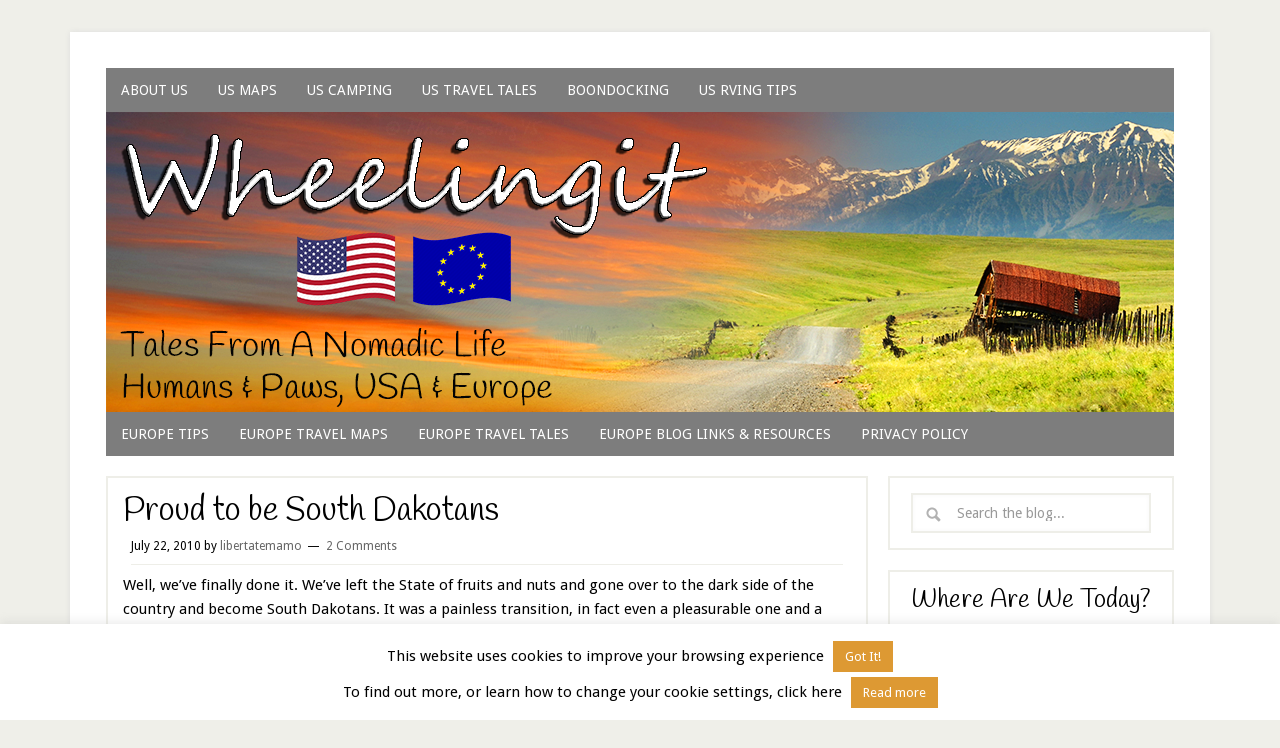

--- FILE ---
content_type: text/html; charset=UTF-8
request_url: https://www.wheelingit.us/2010/07/22/proud-to-be-south-dakotans/
body_size: 21177
content:
<!DOCTYPE html>
<html lang="en-US">
<head >
<meta charset="UTF-8" />
<meta name="viewport" content="width=device-width, initial-scale=1" />
<title>Proud to be South Dakotans – Wheeling It: Tales From a Nomadic Life</title>
<meta name='robots' content='max-image-preview:large' />
	<style>img:is([sizes="auto" i], [sizes^="auto," i]) { contain-intrinsic-size: 3000px 1500px }</style>
	<link rel='dns-prefetch' href='//www.wheelingit.us' />
<link rel='dns-prefetch' href='//secure.gravatar.com' />
<link rel='dns-prefetch' href='//stats.wp.com' />
<link rel='dns-prefetch' href='//fonts.googleapis.com' />
<link rel='dns-prefetch' href='//v0.wordpress.com' />
<link rel='dns-prefetch' href='//widgets.wp.com' />
<link rel='dns-prefetch' href='//s0.wp.com' />
<link rel='dns-prefetch' href='//0.gravatar.com' />
<link rel='dns-prefetch' href='//1.gravatar.com' />
<link rel='dns-prefetch' href='//2.gravatar.com' />
<link rel='preconnect' href='//c0.wp.com' />
<link rel='preconnect' href='//i0.wp.com' />
<link rel="alternate" type="application/rss+xml" title="Wheeling It: Tales From a Nomadic Life &raquo; Feed" href="https://www.wheelingit.us/feed/" />
<link rel="alternate" type="application/rss+xml" title="Wheeling It: Tales From a Nomadic Life &raquo; Comments Feed" href="https://www.wheelingit.us/comments/feed/" />
<link rel="alternate" type="application/rss+xml" title="Wheeling It: Tales From a Nomadic Life &raquo; Proud to be South Dakotans Comments Feed" href="https://www.wheelingit.us/2010/07/22/proud-to-be-south-dakotans/feed/" />
<link rel="canonical" href="https://www.wheelingit.us/2010/07/22/proud-to-be-south-dakotans/" />
<script type="text/javascript">
/* <![CDATA[ */
window._wpemojiSettings = {"baseUrl":"https:\/\/s.w.org\/images\/core\/emoji\/16.0.1\/72x72\/","ext":".png","svgUrl":"https:\/\/s.w.org\/images\/core\/emoji\/16.0.1\/svg\/","svgExt":".svg","source":{"concatemoji":"https:\/\/www.wheelingit.us\/wp-includes\/js\/wp-emoji-release.min.js?ver=de294115a9d764001ec6172a49ba199f"}};
/*! This file is auto-generated */
!function(s,n){var o,i,e;function c(e){try{var t={supportTests:e,timestamp:(new Date).valueOf()};sessionStorage.setItem(o,JSON.stringify(t))}catch(e){}}function p(e,t,n){e.clearRect(0,0,e.canvas.width,e.canvas.height),e.fillText(t,0,0);var t=new Uint32Array(e.getImageData(0,0,e.canvas.width,e.canvas.height).data),a=(e.clearRect(0,0,e.canvas.width,e.canvas.height),e.fillText(n,0,0),new Uint32Array(e.getImageData(0,0,e.canvas.width,e.canvas.height).data));return t.every(function(e,t){return e===a[t]})}function u(e,t){e.clearRect(0,0,e.canvas.width,e.canvas.height),e.fillText(t,0,0);for(var n=e.getImageData(16,16,1,1),a=0;a<n.data.length;a++)if(0!==n.data[a])return!1;return!0}function f(e,t,n,a){switch(t){case"flag":return n(e,"\ud83c\udff3\ufe0f\u200d\u26a7\ufe0f","\ud83c\udff3\ufe0f\u200b\u26a7\ufe0f")?!1:!n(e,"\ud83c\udde8\ud83c\uddf6","\ud83c\udde8\u200b\ud83c\uddf6")&&!n(e,"\ud83c\udff4\udb40\udc67\udb40\udc62\udb40\udc65\udb40\udc6e\udb40\udc67\udb40\udc7f","\ud83c\udff4\u200b\udb40\udc67\u200b\udb40\udc62\u200b\udb40\udc65\u200b\udb40\udc6e\u200b\udb40\udc67\u200b\udb40\udc7f");case"emoji":return!a(e,"\ud83e\udedf")}return!1}function g(e,t,n,a){var r="undefined"!=typeof WorkerGlobalScope&&self instanceof WorkerGlobalScope?new OffscreenCanvas(300,150):s.createElement("canvas"),o=r.getContext("2d",{willReadFrequently:!0}),i=(o.textBaseline="top",o.font="600 32px Arial",{});return e.forEach(function(e){i[e]=t(o,e,n,a)}),i}function t(e){var t=s.createElement("script");t.src=e,t.defer=!0,s.head.appendChild(t)}"undefined"!=typeof Promise&&(o="wpEmojiSettingsSupports",i=["flag","emoji"],n.supports={everything:!0,everythingExceptFlag:!0},e=new Promise(function(e){s.addEventListener("DOMContentLoaded",e,{once:!0})}),new Promise(function(t){var n=function(){try{var e=JSON.parse(sessionStorage.getItem(o));if("object"==typeof e&&"number"==typeof e.timestamp&&(new Date).valueOf()<e.timestamp+604800&&"object"==typeof e.supportTests)return e.supportTests}catch(e){}return null}();if(!n){if("undefined"!=typeof Worker&&"undefined"!=typeof OffscreenCanvas&&"undefined"!=typeof URL&&URL.createObjectURL&&"undefined"!=typeof Blob)try{var e="postMessage("+g.toString()+"("+[JSON.stringify(i),f.toString(),p.toString(),u.toString()].join(",")+"));",a=new Blob([e],{type:"text/javascript"}),r=new Worker(URL.createObjectURL(a),{name:"wpTestEmojiSupports"});return void(r.onmessage=function(e){c(n=e.data),r.terminate(),t(n)})}catch(e){}c(n=g(i,f,p,u))}t(n)}).then(function(e){for(var t in e)n.supports[t]=e[t],n.supports.everything=n.supports.everything&&n.supports[t],"flag"!==t&&(n.supports.everythingExceptFlag=n.supports.everythingExceptFlag&&n.supports[t]);n.supports.everythingExceptFlag=n.supports.everythingExceptFlag&&!n.supports.flag,n.DOMReady=!1,n.readyCallback=function(){n.DOMReady=!0}}).then(function(){return e}).then(function(){var e;n.supports.everything||(n.readyCallback(),(e=n.source||{}).concatemoji?t(e.concatemoji):e.wpemoji&&e.twemoji&&(t(e.twemoji),t(e.wpemoji)))}))}((window,document),window._wpemojiSettings);
/* ]]> */
</script>
<link rel='stylesheet' id='jetpack_related-posts-css' href='https://c0.wp.com/p/jetpack/14.5/modules/related-posts/related-posts.css' type='text/css' media='all' />
<link rel='stylesheet' id='lifestyle-pro-theme-css' href='https://www.wheelingit.us/wp-content/themes/lifestyle-pro/style.css?ver=3.1' type='text/css' media='all' />
<style id='wp-emoji-styles-inline-css' type='text/css'>

	img.wp-smiley, img.emoji {
		display: inline !important;
		border: none !important;
		box-shadow: none !important;
		height: 1em !important;
		width: 1em !important;
		margin: 0 0.07em !important;
		vertical-align: -0.1em !important;
		background: none !important;
		padding: 0 !important;
	}
</style>
<link rel='stylesheet' id='wp-block-library-css' href='https://c0.wp.com/c/6.8.3/wp-includes/css/dist/block-library/style.min.css' type='text/css' media='all' />
<style id='classic-theme-styles-inline-css' type='text/css'>
/*! This file is auto-generated */
.wp-block-button__link{color:#fff;background-color:#32373c;border-radius:9999px;box-shadow:none;text-decoration:none;padding:calc(.667em + 2px) calc(1.333em + 2px);font-size:1.125em}.wp-block-file__button{background:#32373c;color:#fff;text-decoration:none}
</style>
<link rel='stylesheet' id='mediaelement-css' href='https://c0.wp.com/c/6.8.3/wp-includes/js/mediaelement/mediaelementplayer-legacy.min.css' type='text/css' media='all' />
<link rel='stylesheet' id='wp-mediaelement-css' href='https://c0.wp.com/c/6.8.3/wp-includes/js/mediaelement/wp-mediaelement.min.css' type='text/css' media='all' />
<style id='jetpack-sharing-buttons-style-inline-css' type='text/css'>
.jetpack-sharing-buttons__services-list{display:flex;flex-direction:row;flex-wrap:wrap;gap:0;list-style-type:none;margin:5px;padding:0}.jetpack-sharing-buttons__services-list.has-small-icon-size{font-size:12px}.jetpack-sharing-buttons__services-list.has-normal-icon-size{font-size:16px}.jetpack-sharing-buttons__services-list.has-large-icon-size{font-size:24px}.jetpack-sharing-buttons__services-list.has-huge-icon-size{font-size:36px}@media print{.jetpack-sharing-buttons__services-list{display:none!important}}.editor-styles-wrapper .wp-block-jetpack-sharing-buttons{gap:0;padding-inline-start:0}ul.jetpack-sharing-buttons__services-list.has-background{padding:1.25em 2.375em}
</style>
<style id='global-styles-inline-css' type='text/css'>
:root{--wp--preset--aspect-ratio--square: 1;--wp--preset--aspect-ratio--4-3: 4/3;--wp--preset--aspect-ratio--3-4: 3/4;--wp--preset--aspect-ratio--3-2: 3/2;--wp--preset--aspect-ratio--2-3: 2/3;--wp--preset--aspect-ratio--16-9: 16/9;--wp--preset--aspect-ratio--9-16: 9/16;--wp--preset--color--black: #000000;--wp--preset--color--cyan-bluish-gray: #abb8c3;--wp--preset--color--white: #ffffff;--wp--preset--color--pale-pink: #f78da7;--wp--preset--color--vivid-red: #cf2e2e;--wp--preset--color--luminous-vivid-orange: #ff6900;--wp--preset--color--luminous-vivid-amber: #fcb900;--wp--preset--color--light-green-cyan: #7bdcb5;--wp--preset--color--vivid-green-cyan: #00d084;--wp--preset--color--pale-cyan-blue: #8ed1fc;--wp--preset--color--vivid-cyan-blue: #0693e3;--wp--preset--color--vivid-purple: #9b51e0;--wp--preset--gradient--vivid-cyan-blue-to-vivid-purple: linear-gradient(135deg,rgba(6,147,227,1) 0%,rgb(155,81,224) 100%);--wp--preset--gradient--light-green-cyan-to-vivid-green-cyan: linear-gradient(135deg,rgb(122,220,180) 0%,rgb(0,208,130) 100%);--wp--preset--gradient--luminous-vivid-amber-to-luminous-vivid-orange: linear-gradient(135deg,rgba(252,185,0,1) 0%,rgba(255,105,0,1) 100%);--wp--preset--gradient--luminous-vivid-orange-to-vivid-red: linear-gradient(135deg,rgba(255,105,0,1) 0%,rgb(207,46,46) 100%);--wp--preset--gradient--very-light-gray-to-cyan-bluish-gray: linear-gradient(135deg,rgb(238,238,238) 0%,rgb(169,184,195) 100%);--wp--preset--gradient--cool-to-warm-spectrum: linear-gradient(135deg,rgb(74,234,220) 0%,rgb(151,120,209) 20%,rgb(207,42,186) 40%,rgb(238,44,130) 60%,rgb(251,105,98) 80%,rgb(254,248,76) 100%);--wp--preset--gradient--blush-light-purple: linear-gradient(135deg,rgb(255,206,236) 0%,rgb(152,150,240) 100%);--wp--preset--gradient--blush-bordeaux: linear-gradient(135deg,rgb(254,205,165) 0%,rgb(254,45,45) 50%,rgb(107,0,62) 100%);--wp--preset--gradient--luminous-dusk: linear-gradient(135deg,rgb(255,203,112) 0%,rgb(199,81,192) 50%,rgb(65,88,208) 100%);--wp--preset--gradient--pale-ocean: linear-gradient(135deg,rgb(255,245,203) 0%,rgb(182,227,212) 50%,rgb(51,167,181) 100%);--wp--preset--gradient--electric-grass: linear-gradient(135deg,rgb(202,248,128) 0%,rgb(113,206,126) 100%);--wp--preset--gradient--midnight: linear-gradient(135deg,rgb(2,3,129) 0%,rgb(40,116,252) 100%);--wp--preset--font-size--small: 13px;--wp--preset--font-size--medium: 20px;--wp--preset--font-size--large: 36px;--wp--preset--font-size--x-large: 42px;--wp--preset--spacing--20: 0.44rem;--wp--preset--spacing--30: 0.67rem;--wp--preset--spacing--40: 1rem;--wp--preset--spacing--50: 1.5rem;--wp--preset--spacing--60: 2.25rem;--wp--preset--spacing--70: 3.38rem;--wp--preset--spacing--80: 5.06rem;--wp--preset--shadow--natural: 6px 6px 9px rgba(0, 0, 0, 0.2);--wp--preset--shadow--deep: 12px 12px 50px rgba(0, 0, 0, 0.4);--wp--preset--shadow--sharp: 6px 6px 0px rgba(0, 0, 0, 0.2);--wp--preset--shadow--outlined: 6px 6px 0px -3px rgba(255, 255, 255, 1), 6px 6px rgba(0, 0, 0, 1);--wp--preset--shadow--crisp: 6px 6px 0px rgba(0, 0, 0, 1);}:where(.is-layout-flex){gap: 0.5em;}:where(.is-layout-grid){gap: 0.5em;}body .is-layout-flex{display: flex;}.is-layout-flex{flex-wrap: wrap;align-items: center;}.is-layout-flex > :is(*, div){margin: 0;}body .is-layout-grid{display: grid;}.is-layout-grid > :is(*, div){margin: 0;}:where(.wp-block-columns.is-layout-flex){gap: 2em;}:where(.wp-block-columns.is-layout-grid){gap: 2em;}:where(.wp-block-post-template.is-layout-flex){gap: 1.25em;}:where(.wp-block-post-template.is-layout-grid){gap: 1.25em;}.has-black-color{color: var(--wp--preset--color--black) !important;}.has-cyan-bluish-gray-color{color: var(--wp--preset--color--cyan-bluish-gray) !important;}.has-white-color{color: var(--wp--preset--color--white) !important;}.has-pale-pink-color{color: var(--wp--preset--color--pale-pink) !important;}.has-vivid-red-color{color: var(--wp--preset--color--vivid-red) !important;}.has-luminous-vivid-orange-color{color: var(--wp--preset--color--luminous-vivid-orange) !important;}.has-luminous-vivid-amber-color{color: var(--wp--preset--color--luminous-vivid-amber) !important;}.has-light-green-cyan-color{color: var(--wp--preset--color--light-green-cyan) !important;}.has-vivid-green-cyan-color{color: var(--wp--preset--color--vivid-green-cyan) !important;}.has-pale-cyan-blue-color{color: var(--wp--preset--color--pale-cyan-blue) !important;}.has-vivid-cyan-blue-color{color: var(--wp--preset--color--vivid-cyan-blue) !important;}.has-vivid-purple-color{color: var(--wp--preset--color--vivid-purple) !important;}.has-black-background-color{background-color: var(--wp--preset--color--black) !important;}.has-cyan-bluish-gray-background-color{background-color: var(--wp--preset--color--cyan-bluish-gray) !important;}.has-white-background-color{background-color: var(--wp--preset--color--white) !important;}.has-pale-pink-background-color{background-color: var(--wp--preset--color--pale-pink) !important;}.has-vivid-red-background-color{background-color: var(--wp--preset--color--vivid-red) !important;}.has-luminous-vivid-orange-background-color{background-color: var(--wp--preset--color--luminous-vivid-orange) !important;}.has-luminous-vivid-amber-background-color{background-color: var(--wp--preset--color--luminous-vivid-amber) !important;}.has-light-green-cyan-background-color{background-color: var(--wp--preset--color--light-green-cyan) !important;}.has-vivid-green-cyan-background-color{background-color: var(--wp--preset--color--vivid-green-cyan) !important;}.has-pale-cyan-blue-background-color{background-color: var(--wp--preset--color--pale-cyan-blue) !important;}.has-vivid-cyan-blue-background-color{background-color: var(--wp--preset--color--vivid-cyan-blue) !important;}.has-vivid-purple-background-color{background-color: var(--wp--preset--color--vivid-purple) !important;}.has-black-border-color{border-color: var(--wp--preset--color--black) !important;}.has-cyan-bluish-gray-border-color{border-color: var(--wp--preset--color--cyan-bluish-gray) !important;}.has-white-border-color{border-color: var(--wp--preset--color--white) !important;}.has-pale-pink-border-color{border-color: var(--wp--preset--color--pale-pink) !important;}.has-vivid-red-border-color{border-color: var(--wp--preset--color--vivid-red) !important;}.has-luminous-vivid-orange-border-color{border-color: var(--wp--preset--color--luminous-vivid-orange) !important;}.has-luminous-vivid-amber-border-color{border-color: var(--wp--preset--color--luminous-vivid-amber) !important;}.has-light-green-cyan-border-color{border-color: var(--wp--preset--color--light-green-cyan) !important;}.has-vivid-green-cyan-border-color{border-color: var(--wp--preset--color--vivid-green-cyan) !important;}.has-pale-cyan-blue-border-color{border-color: var(--wp--preset--color--pale-cyan-blue) !important;}.has-vivid-cyan-blue-border-color{border-color: var(--wp--preset--color--vivid-cyan-blue) !important;}.has-vivid-purple-border-color{border-color: var(--wp--preset--color--vivid-purple) !important;}.has-vivid-cyan-blue-to-vivid-purple-gradient-background{background: var(--wp--preset--gradient--vivid-cyan-blue-to-vivid-purple) !important;}.has-light-green-cyan-to-vivid-green-cyan-gradient-background{background: var(--wp--preset--gradient--light-green-cyan-to-vivid-green-cyan) !important;}.has-luminous-vivid-amber-to-luminous-vivid-orange-gradient-background{background: var(--wp--preset--gradient--luminous-vivid-amber-to-luminous-vivid-orange) !important;}.has-luminous-vivid-orange-to-vivid-red-gradient-background{background: var(--wp--preset--gradient--luminous-vivid-orange-to-vivid-red) !important;}.has-very-light-gray-to-cyan-bluish-gray-gradient-background{background: var(--wp--preset--gradient--very-light-gray-to-cyan-bluish-gray) !important;}.has-cool-to-warm-spectrum-gradient-background{background: var(--wp--preset--gradient--cool-to-warm-spectrum) !important;}.has-blush-light-purple-gradient-background{background: var(--wp--preset--gradient--blush-light-purple) !important;}.has-blush-bordeaux-gradient-background{background: var(--wp--preset--gradient--blush-bordeaux) !important;}.has-luminous-dusk-gradient-background{background: var(--wp--preset--gradient--luminous-dusk) !important;}.has-pale-ocean-gradient-background{background: var(--wp--preset--gradient--pale-ocean) !important;}.has-electric-grass-gradient-background{background: var(--wp--preset--gradient--electric-grass) !important;}.has-midnight-gradient-background{background: var(--wp--preset--gradient--midnight) !important;}.has-small-font-size{font-size: var(--wp--preset--font-size--small) !important;}.has-medium-font-size{font-size: var(--wp--preset--font-size--medium) !important;}.has-large-font-size{font-size: var(--wp--preset--font-size--large) !important;}.has-x-large-font-size{font-size: var(--wp--preset--font-size--x-large) !important;}
:where(.wp-block-post-template.is-layout-flex){gap: 1.25em;}:where(.wp-block-post-template.is-layout-grid){gap: 1.25em;}
:where(.wp-block-columns.is-layout-flex){gap: 2em;}:where(.wp-block-columns.is-layout-grid){gap: 2em;}
:root :where(.wp-block-pullquote){font-size: 1.5em;line-height: 1.6;}
</style>
<link rel='stylesheet' id='cookie-law-info-css' href='https://www.wheelingit.us/wp-content/plugins/cookie-law-info/legacy/public/css/cookie-law-info-public.css?ver=3.2.10' type='text/css' media='all' />
<link rel='stylesheet' id='cookie-law-info-gdpr-css' href='https://www.wheelingit.us/wp-content/plugins/cookie-law-info/legacy/public/css/cookie-law-info-gdpr.css?ver=3.2.10' type='text/css' media='all' />
<link rel='stylesheet' id='dashicons-css' href='https://c0.wp.com/c/6.8.3/wp-includes/css/dashicons.min.css' type='text/css' media='all' />
<link rel='stylesheet' id='google-fonts-css' href='//fonts.googleapis.com/css?family=Droid+Sans%3A400%2C700%7CHandlee%3A400&#038;ver=3.1' type='text/css' media='all' />
<link rel='stylesheet' id='jetpack_likes-css' href='https://c0.wp.com/p/jetpack/14.5/modules/likes/style.css' type='text/css' media='all' />
<link rel='stylesheet' id='jetpack-subscriptions-css' href='https://c0.wp.com/p/jetpack/14.5/modules/subscriptions/subscriptions.css' type='text/css' media='all' />
<link rel='stylesheet' id='sharedaddy-css' href='https://c0.wp.com/p/jetpack/14.5/modules/sharedaddy/sharing.css' type='text/css' media='all' />
<link rel='stylesheet' id='social-logos-css' href='https://c0.wp.com/p/jetpack/14.5/_inc/social-logos/social-logos.min.css' type='text/css' media='all' />
<script type="text/javascript" id="jetpack_related-posts-js-extra">
/* <![CDATA[ */
var related_posts_js_options = {"post_heading":"h4"};
/* ]]> */
</script>
<script type="text/javascript" src="https://c0.wp.com/p/jetpack/14.5/_inc/build/related-posts/related-posts.min.js" id="jetpack_related-posts-js"></script>
<script type="text/javascript" src="https://c0.wp.com/c/6.8.3/wp-includes/js/jquery/jquery.min.js" id="jquery-core-js"></script>
<script type="text/javascript" src="https://c0.wp.com/c/6.8.3/wp-includes/js/jquery/jquery-migrate.min.js" id="jquery-migrate-js"></script>
<script type="text/javascript" id="cookie-law-info-js-extra">
/* <![CDATA[ */
var Cli_Data = {"nn_cookie_ids":[],"cookielist":[],"non_necessary_cookies":[],"ccpaEnabled":"","ccpaRegionBased":"","ccpaBarEnabled":"","strictlyEnabled":["necessary","obligatoire"],"ccpaType":"gdpr","js_blocking":"","custom_integration":"","triggerDomRefresh":"","secure_cookies":""};
var cli_cookiebar_settings = {"animate_speed_hide":"500","animate_speed_show":"500","background":"#ffffff","border":"#444","border_on":"","button_1_button_colour":"#dd9933","button_1_button_hover":"#b17a29","button_1_link_colour":"#fff","button_1_as_button":"1","button_1_new_win":"","button_2_button_colour":"#dd9933","button_2_button_hover":"#b17a29","button_2_link_colour":"#ffffff","button_2_as_button":"1","button_2_hidebar":"1","button_3_button_colour":"#000","button_3_button_hover":"#000000","button_3_link_colour":"#fff","button_3_as_button":"1","button_3_new_win":"","button_4_button_colour":"#000","button_4_button_hover":"#000000","button_4_link_colour":"#fff","button_4_as_button":"1","button_7_button_colour":"#61a229","button_7_button_hover":"#4e8221","button_7_link_colour":"#fff","button_7_as_button":"1","button_7_new_win":"","font_family":"inherit","header_fix":"","notify_animate_hide":"1","notify_animate_show":"","notify_div_id":"#cookie-law-info-bar","notify_position_horizontal":"right","notify_position_vertical":"bottom","scroll_close":"","scroll_close_reload":"","accept_close_reload":"","reject_close_reload":"","showagain_tab":"","showagain_background":"#fff","showagain_border":"#000","showagain_div_id":"#cookie-law-info-again","showagain_x_position":"100px","text":"#000000","show_once_yn":"","show_once":"10000","logging_on":"","as_popup":"","popup_overlay":"1","bar_heading_text":"","cookie_bar_as":"banner","popup_showagain_position":"bottom-right","widget_position":"left"};
var log_object = {"ajax_url":"https:\/\/www.wheelingit.us\/wp-admin\/admin-ajax.php"};
/* ]]> */
</script>
<script type="text/javascript" src="https://www.wheelingit.us/wp-content/plugins/cookie-law-info/legacy/public/js/cookie-law-info-public.js?ver=3.2.10" id="cookie-law-info-js"></script>
<script type="text/javascript" src="https://www.wheelingit.us/wp-content/themes/lifestyle-pro/js/responsive-menu.js?ver=1.0.0" id="lifestyle-responsive-menu-js"></script>
<link rel="https://api.w.org/" href="https://www.wheelingit.us/wp-json/" /><link rel="alternate" title="JSON" type="application/json" href="https://www.wheelingit.us/wp-json/wp/v2/posts/955" /><link rel="EditURI" type="application/rsd+xml" title="RSD" href="https://www.wheelingit.us/xmlrpc.php?rsd" />
<link rel="alternate" title="oEmbed (JSON)" type="application/json+oembed" href="https://www.wheelingit.us/wp-json/oembed/1.0/embed?url=https%3A%2F%2Fwww.wheelingit.us%2F2010%2F07%2F22%2Fproud-to-be-south-dakotans%2F" />
<link rel="alternate" title="oEmbed (XML)" type="text/xml+oembed" href="https://www.wheelingit.us/wp-json/oembed/1.0/embed?url=https%3A%2F%2Fwww.wheelingit.us%2F2010%2F07%2F22%2Fproud-to-be-south-dakotans%2F&#038;format=xml" />
	<style>img#wpstats{display:none}</style>
		<link rel="pingback" href="https://www.wheelingit.us/xmlrpc.php" />
<script>
  (function(i,s,o,g,r,a,m){i['GoogleAnalyticsObject']=r;i[r]=i[r]||function(){
  (i[r].q=i[r].q||[]).push(arguments)},i[r].l=1*new Date();a=s.createElement(o),
  m=s.getElementsByTagName(o)[0];a.async=1;a.src=g;m.parentNode.insertBefore(a,m)
  })(window,document,'script','//www.google-analytics.com/analytics.js','ga');

  ga('create', 'UA-55321545-1', 'auto');
  ga('send', 'pageview');

</script><meta name="description" content="Well, we&#039;ve finally done it. We&#039;ve left the State of fruits and nuts and gone over to the dark side of the country and become South Dakotans. It was a painless transition, in fact even a pleasurable one and a change many full-timers have done before us. You see in the land of the free&hellip;" />
<style type="text/css">.broken_link, a.broken_link {
	text-decoration: line-through;
}</style>
<!-- Jetpack Open Graph Tags -->
<meta property="og:type" content="article" />
<meta property="og:title" content="Proud to be South Dakotans" />
<meta property="og:url" content="https://www.wheelingit.us/2010/07/22/proud-to-be-south-dakotans/" />
<meta property="og:description" content="Well, we&#8217;ve finally done it. We&#8217;ve left the State of fruits and nuts and gone over to the dark side of the country and become South Dakotans. It was a painless transition, in fact even …" />
<meta property="article:published_time" content="2010-07-22T03:16:17+00:00" />
<meta property="article:modified_time" content="2013-12-07T22:30:07+00:00" />
<meta property="og:site_name" content="Wheeling It: Tales From a Nomadic Life" />
<meta property="og:image" content="https://i0.wp.com/www.wheelingit.us/wp-content/uploads/2010/07/201007-july-new-plates-2-jpg.jpg?fit=225%2C300&#038;ssl=1" />
<meta property="og:image:width" content="225" />
<meta property="og:image:height" content="300" />
<meta property="og:image:alt" content="" />
<meta property="og:locale" content="en_US" />
<meta name="twitter:text:title" content="Proud to be South Dakotans" />
<meta name="twitter:image" content="https://i0.wp.com/www.wheelingit.us/wp-content/uploads/2010/07/201007-july-new-plates-2-jpg.jpg?fit=225%2C300&#038;ssl=1&#038;w=144" />
<meta name="twitter:card" content="summary" />

<!-- End Jetpack Open Graph Tags -->
<link rel="icon" href="https://i0.wp.com/www.wheelingit.us/wp-content/uploads/2018/05/cropped-Paul-and-Nina-JPG.jpg?fit=32%2C32&#038;ssl=1" sizes="32x32" />
<link rel="icon" href="https://i0.wp.com/www.wheelingit.us/wp-content/uploads/2018/05/cropped-Paul-and-Nina-JPG.jpg?fit=192%2C192&#038;ssl=1" sizes="192x192" />
<link rel="apple-touch-icon" href="https://i0.wp.com/www.wheelingit.us/wp-content/uploads/2018/05/cropped-Paul-and-Nina-JPG.jpg?fit=180%2C180&#038;ssl=1" />
<meta name="msapplication-TileImage" content="https://i0.wp.com/www.wheelingit.us/wp-content/uploads/2018/05/cropped-Paul-and-Nina-JPG.jpg?fit=270%2C270&#038;ssl=1" />
</head>
<body class="wp-singular post-template-default single single-post postid-955 single-format-standard wp-theme-genesis wp-child-theme-lifestyle-pro header-full-width content-sidebar genesis-breadcrumbs-hidden genesis-footer-widgets-visible lifestyle-pro-purple" itemscope itemtype="https://schema.org/WebPage"><div class="site-container"><nav class="nav-primary" aria-label="Main" itemscope itemtype="https://schema.org/SiteNavigationElement"><div class="wrap"><ul id="menu-custom-1" class="menu genesis-nav-menu menu-primary"><li id="menu-item-17004" class="menu-item menu-item-type-post_type menu-item-object-page menu-item-17004"><a href="https://www.wheelingit.us/about/" itemprop="url"><span itemprop="name">About Us</span></a></li>
<li id="menu-item-16945" class="menu-item menu-item-type-post_type menu-item-object-page menu-item-16945"><a href="https://www.wheelingit.us/the-journey/" title="Detailed maps of everywhere we traveled in 8 years" itemprop="url"><span itemprop="name">US Maps</span></a></li>
<li id="menu-item-16834" class="menu-item menu-item-type-taxonomy menu-item-object-category menu-item-has-children menu-item-16834"><a href="https://www.wheelingit.us/category/rv-park-ratings/" itemprop="url"><span itemprop="name">US Camping</span></a>
<ul class="sub-menu">
	<li id="menu-item-24152" class="menu-item menu-item-type-post_type menu-item-object-page menu-item-24152"><a href="https://www.wheelingit.us/wheelingit-master-campground-map/" itemprop="url"><span itemprop="name">CAMPING MAP</span></a></li>
	<li id="menu-item-28102" class="menu-item menu-item-type-taxonomy menu-item-object-category menu-item-28102"><a href="https://www.wheelingit.us/category/rv-park-ratings/mt/" itemprop="url"><span itemprop="name">MT</span></a></li>
	<li id="menu-item-16869" class="menu-item menu-item-type-taxonomy menu-item-object-category menu-item-16869"><a href="https://www.wheelingit.us/category/rv-park-ratings/al-rv-park-ratings/" itemprop="url"><span itemprop="name">AL</span></a></li>
	<li id="menu-item-16847" class="menu-item menu-item-type-taxonomy menu-item-object-category menu-item-16847"><a href="https://www.wheelingit.us/category/rv-park-ratings/nc-rv-park-ratings/" itemprop="url"><span itemprop="name">NC</span></a></li>
	<li id="menu-item-16835" class="menu-item menu-item-type-taxonomy menu-item-object-category menu-item-16835"><a href="https://www.wheelingit.us/category/rv-park-ratings/az/" itemprop="url"><span itemprop="name">AZ</span></a></li>
	<li id="menu-item-36528" class="menu-item menu-item-type-taxonomy menu-item-object-category menu-item-36528"><a href="https://www.wheelingit.us/category/rv-park-ratings/nd-rv-park-ratings/" itemprop="url"><span itemprop="name">ND</span></a></li>
	<li id="menu-item-16836" class="menu-item menu-item-type-taxonomy menu-item-object-category menu-item-16836"><a href="https://www.wheelingit.us/category/rv-park-ratings/ca/" itemprop="url"><span itemprop="name">CA</span></a></li>
	<li id="menu-item-28101" class="menu-item menu-item-type-taxonomy menu-item-object-category menu-item-28101"><a href="https://www.wheelingit.us/category/rv-park-ratings/ne/" itemprop="url"><span itemprop="name">NE</span></a></li>
	<li id="menu-item-16837" class="menu-item menu-item-type-taxonomy menu-item-object-category menu-item-16837"><a href="https://www.wheelingit.us/category/rv-park-ratings/co/" itemprop="url"><span itemprop="name">CO</span></a></li>
	<li id="menu-item-36527" class="menu-item menu-item-type-taxonomy menu-item-object-category menu-item-36527"><a href="https://www.wheelingit.us/category/rv-park-ratings/nj-rv-park-ratings/" itemprop="url"><span itemprop="name">NJ</span></a></li>
	<li id="menu-item-16866" class="menu-item menu-item-type-taxonomy menu-item-object-category menu-item-16866"><a href="https://www.wheelingit.us/category/rv-park-ratings/fl-rv-park-ratings/" itemprop="url"><span itemprop="name">FL</span></a></li>
	<li id="menu-item-16876" class="menu-item menu-item-type-taxonomy menu-item-object-category menu-item-16876"><a href="https://www.wheelingit.us/category/rv-park-ratings/nm-rv-park-ratings/" itemprop="url"><span itemprop="name">NM</span></a></li>
	<li id="menu-item-16865" class="menu-item menu-item-type-taxonomy menu-item-object-category menu-item-16865"><a href="https://www.wheelingit.us/category/rv-park-ratings/ga-rv-park-ratings/" itemprop="url"><span itemprop="name">GA</span></a></li>
	<li id="menu-item-17292" class="menu-item menu-item-type-taxonomy menu-item-object-category menu-item-17292"><a href="https://www.wheelingit.us/category/rv-park-ratings/nv-rv-park-ratings/" itemprop="url"><span itemprop="name">NV</span></a></li>
	<li id="menu-item-16840" class="menu-item menu-item-type-taxonomy menu-item-object-category menu-item-16840"><a href="https://www.wheelingit.us/category/rv-park-ratings/ia-rv-park-ratings/" itemprop="url"><span itemprop="name">IA</span></a></li>
	<li id="menu-item-36531" class="menu-item menu-item-type-taxonomy menu-item-object-category menu-item-36531"><a href="https://www.wheelingit.us/category/rv-park-ratings/ny-rv-park-ratings/" itemprop="url"><span itemprop="name">NY</span></a></li>
	<li id="menu-item-16878" class="menu-item menu-item-type-taxonomy menu-item-object-category menu-item-16878"><a href="https://www.wheelingit.us/category/rv-park-ratings/id-rv-park-ratings/" itemprop="url"><span itemprop="name">ID</span></a></li>
	<li id="menu-item-16880" class="menu-item menu-item-type-taxonomy menu-item-object-category menu-item-16880"><a href="https://www.wheelingit.us/category/rv-park-ratings/or-rv-park-ratings/" itemprop="url"><span itemprop="name">OR</span></a></li>
	<li id="menu-item-16841" class="menu-item menu-item-type-taxonomy menu-item-object-category menu-item-16841"><a href="https://www.wheelingit.us/category/rv-park-ratings/il-rv-park-ratings/" itemprop="url"><span itemprop="name">IL</span></a></li>
	<li id="menu-item-45586" class="menu-item menu-item-type-taxonomy menu-item-object-category menu-item-45586"><a href="https://www.wheelingit.us/category/rv-park-ratings/pa-rv-park-ratings/" itemprop="url"><span itemprop="name">PA</span></a></li>
	<li id="menu-item-16844" class="menu-item menu-item-type-taxonomy menu-item-object-category menu-item-16844"><a href="https://www.wheelingit.us/category/rv-park-ratings/ky-rv-park-ratings/" itemprop="url"><span itemprop="name">KY</span></a></li>
	<li id="menu-item-16848" class="menu-item menu-item-type-taxonomy menu-item-object-category menu-item-16848"><a href="https://www.wheelingit.us/category/rv-park-ratings/sc-rv-park-ratings/" itemprop="url"><span itemprop="name">SC</span></a></li>
	<li id="menu-item-16871" class="menu-item menu-item-type-taxonomy menu-item-object-category menu-item-16871"><a href="https://www.wheelingit.us/category/rv-park-ratings/la-rv-park-ratings/" itemprop="url"><span itemprop="name">LA</span></a></li>
	<li id="menu-item-16842" class="menu-item menu-item-type-taxonomy menu-item-object-category menu-item-16842"><a href="https://www.wheelingit.us/category/rv-park-ratings/sd-rv-park-ratings/" itemprop="url"><span itemprop="name">SD</span></a></li>
	<li id="menu-item-45587" class="menu-item menu-item-type-taxonomy menu-item-object-category menu-item-45587"><a href="https://www.wheelingit.us/category/rv-park-ratings/ma-rv-park-ratings/" itemprop="url"><span itemprop="name">MA</span></a></li>
	<li id="menu-item-16846" class="menu-item menu-item-type-taxonomy menu-item-object-category menu-item-16846"><a href="https://www.wheelingit.us/category/rv-park-ratings/tn-rv-park-ratings/" itemprop="url"><span itemprop="name">TN</span></a></li>
	<li id="menu-item-36529" class="menu-item menu-item-type-taxonomy menu-item-object-category menu-item-36529"><a href="https://www.wheelingit.us/category/rv-park-ratings/md-rv-park-ratings/" itemprop="url"><span itemprop="name">MD</span></a></li>
	<li id="menu-item-16873" class="menu-item menu-item-type-taxonomy menu-item-object-category menu-item-16873"><a href="https://www.wheelingit.us/category/rv-park-ratings/tx-rv-park-ratings/" itemprop="url"><span itemprop="name">TX</span></a></li>
	<li id="menu-item-45590" class="menu-item menu-item-type-taxonomy menu-item-object-category menu-item-45590"><a href="https://www.wheelingit.us/category/rv-park-ratings/me-rv-park-ratings/" itemprop="url"><span itemprop="name">ME</span></a></li>
	<li id="menu-item-16839" class="menu-item menu-item-type-taxonomy menu-item-object-category menu-item-16839"><a href="https://www.wheelingit.us/category/rv-park-ratings/ut/" itemprop="url"><span itemprop="name">UT</span></a></li>
	<li id="menu-item-36524" class="menu-item menu-item-type-taxonomy menu-item-object-category menu-item-36524"><a href="https://www.wheelingit.us/category/rv-park-ratings/mi-rv-park-ratings/" itemprop="url"><span itemprop="name">MI</span></a></li>
	<li id="menu-item-45589" class="menu-item menu-item-type-taxonomy menu-item-object-category menu-item-45589"><a href="https://www.wheelingit.us/category/rv-park-ratings/va-rv-park-ratings/" itemprop="url"><span itemprop="name">VA</span></a></li>
	<li id="menu-item-36525" class="menu-item menu-item-type-taxonomy menu-item-object-category menu-item-36525"><a href="https://www.wheelingit.us/category/rv-park-ratings/mn-rv-park-ratings/" itemprop="url"><span itemprop="name">MN</span></a></li>
	<li id="menu-item-16886" class="menu-item menu-item-type-taxonomy menu-item-object-category menu-item-16886"><a href="https://www.wheelingit.us/category/rv-park-ratings/wa/" itemprop="url"><span itemprop="name">WA</span></a></li>
	<li id="menu-item-17287" class="menu-item menu-item-type-taxonomy menu-item-object-category menu-item-17287"><a href="https://www.wheelingit.us/category/rv-park-ratings/mo-rv-park-ratings/" itemprop="url"><span itemprop="name">MO</span></a></li>
	<li id="menu-item-16843" class="menu-item menu-item-type-taxonomy menu-item-object-category menu-item-16843"><a href="https://www.wheelingit.us/category/rv-park-ratings/wy-rv-park-ratings/" itemprop="url"><span itemprop="name">WY</span></a></li>
</ul>
</li>
<li id="menu-item-16540" class="menu-item menu-item-type-taxonomy menu-item-object-category menu-item-has-children menu-item-16540"><a href="https://www.wheelingit.us/category/general-musings-travel-tales/" itemprop="url"><span itemprop="name">US Travel Tales</span></a>
<ul class="sub-menu">
	<li id="menu-item-45581" class="menu-item menu-item-type-post_type menu-item-object-page menu-item-45581"><a href="https://www.wheelingit.us/wheelingit-master-travel-map/" itemprop="url"><span itemprop="name">Travel Map</span></a></li>
	<li id="menu-item-16547" class="menu-item menu-item-type-taxonomy menu-item-object-category menu-item-16547"><a href="https://www.wheelingit.us/category/general-musings-travel-tales/mo-general-musings-travel-tales/" itemprop="url"><span itemprop="name">MO</span></a></li>
	<li id="menu-item-16559" class="menu-item menu-item-type-taxonomy menu-item-object-category menu-item-16559"><a href="https://www.wheelingit.us/category/general-musings-travel-tales/al/" itemprop="url"><span itemprop="name">AL</span></a></li>
	<li id="menu-item-16548" class="menu-item menu-item-type-taxonomy menu-item-object-category menu-item-16548"><a href="https://www.wheelingit.us/category/general-musings-travel-tales/nc-general-musings-travel-tales/" itemprop="url"><span itemprop="name">NC</span></a></li>
	<li id="menu-item-16542" class="menu-item menu-item-type-taxonomy menu-item-object-category menu-item-16542"><a href="https://www.wheelingit.us/category/general-musings-travel-tales/az-general-musings-travel-tales/" itemprop="url"><span itemprop="name">AZ</span></a></li>
	<li id="menu-item-36521" class="menu-item menu-item-type-taxonomy menu-item-object-category menu-item-36521"><a href="https://www.wheelingit.us/category/general-musings-travel-tales/nd/" itemprop="url"><span itemprop="name">ND</span></a></li>
	<li id="menu-item-16543" class="menu-item menu-item-type-taxonomy menu-item-object-category menu-item-16543"><a href="https://www.wheelingit.us/category/general-musings-travel-tales/ca-general-musings-travel-tales/" itemprop="url"><span itemprop="name">CA</span></a></li>
	<li id="menu-item-28100" class="menu-item menu-item-type-taxonomy menu-item-object-category menu-item-28100"><a href="https://www.wheelingit.us/category/general-musings-travel-tales/ne-general-musings-travel-tales/" itemprop="url"><span itemprop="name">NE</span></a></li>
	<li id="menu-item-16544" class="menu-item menu-item-type-taxonomy menu-item-object-category menu-item-16544"><a href="https://www.wheelingit.us/category/general-musings-travel-tales/co-general-musings-travel-tales/" itemprop="url"><span itemprop="name">CO</span></a></li>
	<li id="menu-item-16819" class="menu-item menu-item-type-taxonomy menu-item-object-category menu-item-16819"><a href="https://www.wheelingit.us/category/general-musings-travel-tales/nm/" itemprop="url"><span itemprop="name">NM</span></a></li>
	<li id="menu-item-16554" class="menu-item menu-item-type-taxonomy menu-item-object-category menu-item-16554"><a href="https://www.wheelingit.us/category/general-musings-travel-tales/fl/" itemprop="url"><span itemprop="name">FL</span></a></li>
	<li id="menu-item-16826" class="menu-item menu-item-type-taxonomy menu-item-object-category menu-item-16826"><a href="https://www.wheelingit.us/category/general-musings-travel-tales/nv-general-musings-travel-tales/" itemprop="url"><span itemprop="name">NV</span></a></li>
	<li id="menu-item-16555" class="menu-item menu-item-type-taxonomy menu-item-object-category menu-item-16555"><a href="https://www.wheelingit.us/category/general-musings-travel-tales/ga/" itemprop="url"><span itemprop="name">GA</span></a></li>
	<li id="menu-item-36523" class="menu-item menu-item-type-taxonomy menu-item-object-category menu-item-36523"><a href="https://www.wheelingit.us/category/general-musings-travel-tales/ny/" itemprop="url"><span itemprop="name">NY</span></a></li>
	<li id="menu-item-16541" class="menu-item menu-item-type-taxonomy menu-item-object-category menu-item-16541"><a href="https://www.wheelingit.us/category/general-musings-travel-tales/ia/" itemprop="url"><span itemprop="name">IA</span></a></li>
	<li id="menu-item-16823" class="menu-item menu-item-type-taxonomy menu-item-object-category menu-item-16823"><a href="https://www.wheelingit.us/category/general-musings-travel-tales/or/" itemprop="url"><span itemprop="name">OR</span></a></li>
	<li id="menu-item-16821" class="menu-item menu-item-type-taxonomy menu-item-object-category menu-item-16821"><a href="https://www.wheelingit.us/category/general-musings-travel-tales/id/" itemprop="url"><span itemprop="name">ID</span></a></li>
	<li id="menu-item-45570" class="menu-item menu-item-type-taxonomy menu-item-object-category menu-item-45570"><a href="https://www.wheelingit.us/category/general-musings-travel-tales/pa/" itemprop="url"><span itemprop="name">PA</span></a></li>
	<li id="menu-item-16545" class="menu-item menu-item-type-taxonomy menu-item-object-category menu-item-16545"><a href="https://www.wheelingit.us/category/general-musings-travel-tales/il/" itemprop="url"><span itemprop="name">IL</span></a></li>
	<li id="menu-item-16549" class="menu-item menu-item-type-taxonomy menu-item-object-category menu-item-16549"><a href="https://www.wheelingit.us/category/general-musings-travel-tales/sc/" itemprop="url"><span itemprop="name">SC</span></a></li>
	<li id="menu-item-16546" class="menu-item menu-item-type-taxonomy menu-item-object-category menu-item-16546"><a href="https://www.wheelingit.us/category/general-musings-travel-tales/ky/" itemprop="url"><span itemprop="name">KY</span></a></li>
	<li id="menu-item-16550" class="menu-item menu-item-type-taxonomy menu-item-object-category menu-item-16550"><a href="https://www.wheelingit.us/category/general-musings-travel-tales/sd/" itemprop="url"><span itemprop="name">SD</span></a></li>
	<li id="menu-item-16561" class="menu-item menu-item-type-taxonomy menu-item-object-category menu-item-16561"><a href="https://www.wheelingit.us/category/general-musings-travel-tales/la/" itemprop="url"><span itemprop="name">LA</span></a></li>
	<li id="menu-item-16551" class="menu-item menu-item-type-taxonomy menu-item-object-category menu-item-16551"><a href="https://www.wheelingit.us/category/general-musings-travel-tales/tn/" itemprop="url"><span itemprop="name">TN</span></a></li>
	<li id="menu-item-45569" class="menu-item menu-item-type-taxonomy menu-item-object-category menu-item-45569"><a href="https://www.wheelingit.us/category/general-musings-travel-tales/ma/" itemprop="url"><span itemprop="name">MA</span></a></li>
	<li id="menu-item-16563" class="menu-item menu-item-type-taxonomy menu-item-object-category menu-item-16563"><a href="https://www.wheelingit.us/category/general-musings-travel-tales/tx/" itemprop="url"><span itemprop="name">TX</span></a></li>
	<li id="menu-item-36518" class="menu-item menu-item-type-taxonomy menu-item-object-category menu-item-36518"><a href="https://www.wheelingit.us/category/general-musings-travel-tales/md/" itemprop="url"><span itemprop="name">MD</span></a></li>
	<li id="menu-item-16553" class="menu-item menu-item-type-taxonomy menu-item-object-category menu-item-16553"><a href="https://www.wheelingit.us/category/general-musings-travel-tales/ut-general-musings-travel-tales/" itemprop="url"><span itemprop="name">UT</span></a></li>
	<li id="menu-item-45568" class="menu-item menu-item-type-taxonomy menu-item-object-category menu-item-45568"><a href="https://www.wheelingit.us/category/general-musings-travel-tales/me/" itemprop="url"><span itemprop="name">ME</span></a></li>
	<li id="menu-item-45571" class="menu-item menu-item-type-taxonomy menu-item-object-category menu-item-45571"><a href="https://www.wheelingit.us/category/general-musings-travel-tales/va/" itemprop="url"><span itemprop="name">VA</span></a></li>
	<li id="menu-item-36519" class="menu-item menu-item-type-taxonomy menu-item-object-category menu-item-36519"><a href="https://www.wheelingit.us/category/general-musings-travel-tales/mi/" itemprop="url"><span itemprop="name">MI</span></a></li>
	<li id="menu-item-16829" class="menu-item menu-item-type-taxonomy menu-item-object-category menu-item-16829"><a href="https://www.wheelingit.us/category/general-musings-travel-tales/wa-general-musings-travel-tales/" itemprop="url"><span itemprop="name">WA</span></a></li>
	<li id="menu-item-36520" class="menu-item menu-item-type-taxonomy menu-item-object-category menu-item-36520"><a href="https://www.wheelingit.us/category/general-musings-travel-tales/mn/" itemprop="url"><span itemprop="name">MN</span></a></li>
	<li id="menu-item-16552" class="menu-item menu-item-type-taxonomy menu-item-object-category menu-item-16552"><a href="https://www.wheelingit.us/category/general-musings-travel-tales/wy/" itemprop="url"><span itemprop="name">WY</span></a></li>
</ul>
</li>
<li id="menu-item-16874" class="menu-item menu-item-type-taxonomy menu-item-object-category menu-item-has-children menu-item-16874"><a href="https://www.wheelingit.us/category/boondocking-2/" itemprop="url"><span itemprop="name">Boondocking</span></a>
<ul class="sub-menu">
	<li id="menu-item-45633" class="menu-item menu-item-type-taxonomy menu-item-object-category menu-item-45633"><a href="https://www.wheelingit.us/category/boondocking-2/boondocking-how-to/" itemprop="url"><span itemprop="name">Boondocking How To</span></a></li>
	<li id="menu-item-45634" class="menu-item menu-item-type-taxonomy menu-item-object-category menu-item-45634"><a href="https://www.wheelingit.us/category/boondocking-2/boondocking-sites/" itemprop="url"><span itemprop="name">Boondocking Sites</span></a></li>
</ul>
</li>
<li id="menu-item-45549" class="menu-item menu-item-type-post_type menu-item-object-page menu-item-has-children menu-item-45549"><a href="https://www.wheelingit.us/usa-rving-tips-tech-more/" itemprop="url"><span itemprop="name">US RVing Tips</span></a>
<ul class="sub-menu">
	<li id="menu-item-45560" class="menu-item menu-item-type-post_type menu-item-object-page menu-item-45560"><a href="https://www.wheelingit.us/usa-rving-tips-tech-more/" itemprop="url"><span itemprop="name">Overview (All Topics)</span></a></li>
	<li id="menu-item-45563" class="menu-item menu-item-type-taxonomy menu-item-object-category menu-item-45563"><a href="https://www.wheelingit.us/category/pet-corner/" itemprop="url"><span itemprop="name">RVing With Pets</span></a></li>
	<li id="menu-item-45564" class="menu-item menu-item-type-taxonomy menu-item-object-category current-post-ancestor current-menu-parent current-post-parent menu-item-45564"><a href="https://www.wheelingit.us/category/rv-tips-practical-stuff/" itemprop="url"><span itemprop="name">RV Lifestyle Tips</span></a></li>
	<li id="menu-item-45566" class="menu-item menu-item-type-taxonomy menu-item-object-category menu-item-45566"><a href="https://www.wheelingit.us/category/volunteering-2/" itemprop="url"><span itemprop="name">Volunteering &#038; Hosting</span></a></li>
	<li id="menu-item-45565" class="menu-item menu-item-type-taxonomy menu-item-object-category menu-item-45565"><a href="https://www.wheelingit.us/category/solar-power-2/" itemprop="url"><span itemprop="name">Solar Power</span></a></li>
	<li id="menu-item-45562" class="menu-item menu-item-type-taxonomy menu-item-object-category menu-item-45562"><a href="https://www.wheelingit.us/category/health-care-2/" itemprop="url"><span itemprop="name">Health Care</span></a></li>
	<li id="menu-item-45561" class="menu-item menu-item-type-taxonomy menu-item-object-category menu-item-45561"><a href="https://www.wheelingit.us/category/easy-rv-mods/" itemprop="url"><span itemprop="name">RV Mods &#038; Upgrades</span></a></li>
	<li id="menu-item-45559" class="menu-item menu-item-type-post_type menu-item-object-page menu-item-45559"><a href="https://www.wheelingit.us/blog-links-resources/" itemprop="url"><span itemprop="name">US Blog Links &#038; Resources</span></a></li>
</ul>
</li>
</ul></div></nav><header class="site-header" itemscope itemtype="https://schema.org/WPHeader"><div class="wrap"><div class="title-area"><p class="site-title" itemprop="headline"><a href="https://www.wheelingit.us/" title="Wheeling It: Tales From a Nomadic Life"><img src="https://www.wheelingit.us/wp-content/themes/lifestyle-pro/images/logo.png" title="Wheeling It: Tales From a Nomadic Life" alt="Wheeling It: Tales From a Nomadic Life"/></a></p><p class="site-description" itemprop="description">On the Road Since 2010, Traveling Across USA &amp; Europe With Pets</p></div></div></header><nav class="nav-secondary" aria-label="Secondary" itemscope itemtype="https://schema.org/SiteNavigationElement"><div class="wrap"><ul id="menu-custom-3" class="menu genesis-nav-menu menu-secondary"><li id="menu-item-45555" class="menu-item menu-item-type-taxonomy menu-item-object-category menu-item-45555"><a href="https://www.wheelingit.us/category/europe-tips/" title="Tips on moving to &#038; living in Europe" itemprop="url"><span itemprop="name">Europe Tips</span></a></li>
<li id="menu-item-49171" class="menu-item menu-item-type-post_type menu-item-object-page menu-item-49171"><a href="https://www.wheelingit.us/europe-travel-maps/" title="Everywhere we&#8217;ve been" itemprop="url"><span itemprop="name">Europe Travel Maps</span></a></li>
<li id="menu-item-45554" class="menu-item menu-item-type-taxonomy menu-item-object-category menu-item-has-children menu-item-45554"><a href="https://www.wheelingit.us/category/europe-travel-tales/" itemprop="url"><span itemprop="name">Europe Travel Tales</span></a>
<ul class="sub-menu">
	<li id="menu-item-56874" class="menu-item menu-item-type-taxonomy menu-item-object-category menu-item-56874"><a href="https://www.wheelingit.us/category/europe-travel-tales/denmark/" itemprop="url"><span itemprop="name">Denmark</span></a></li>
	<li id="menu-item-48404" class="menu-item menu-item-type-taxonomy menu-item-object-category menu-item-48404"><a href="https://www.wheelingit.us/category/europe-travel-tales/spain/" itemprop="url"><span itemprop="name">Spain</span></a></li>
	<li id="menu-item-48403" class="menu-item menu-item-type-taxonomy menu-item-object-category menu-item-48403"><a href="https://www.wheelingit.us/category/europe-travel-tales/france/" itemprop="url"><span itemprop="name">France</span></a></li>
	<li id="menu-item-56876" class="menu-item menu-item-type-taxonomy menu-item-object-category menu-item-56876"><a href="https://www.wheelingit.us/category/europe-travel-tales/sweden/" itemprop="url"><span itemprop="name">Sweden</span></a></li>
	<li id="menu-item-56875" class="menu-item menu-item-type-taxonomy menu-item-object-category menu-item-56875"><a href="https://www.wheelingit.us/category/europe-travel-tales/germany/" itemprop="url"><span itemprop="name">Germany</span></a></li>
	<li id="menu-item-50791" class="menu-item menu-item-type-taxonomy menu-item-object-category menu-item-50791"><a href="https://www.wheelingit.us/category/europe-travel-tales/uk/" itemprop="url"><span itemprop="name">UK</span></a></li>
	<li id="menu-item-61901" class="menu-item menu-item-type-taxonomy menu-item-object-category menu-item-61901"><a href="https://www.wheelingit.us/category/europe-travel-tales/portugal-europe-travel-tales/" itemprop="url"><span itemprop="name">Portugal</span></a></li>
</ul>
</li>
<li id="menu-item-50143" class="menu-item menu-item-type-post_type menu-item-object-page menu-item-50143"><a href="https://www.wheelingit.us/europe-rving-blog-links-resources/" itemprop="url"><span itemprop="name">Europe Blog Links &#038; Resources</span></a></li>
<li id="menu-item-45744" class="menu-item menu-item-type-post_type menu-item-object-page menu-item-privacy-policy menu-item-45744"><a rel="privacy-policy" href="https://www.wheelingit.us/privacy-policy/" itemprop="url"><span itemprop="name">Privacy Policy</span></a></li>
</ul></div></nav><div class="site-inner"><div class="content-sidebar-wrap"><main class="content"><article class="post-955 post type-post status-publish format-standard has-post-thumbnail category-rv-tips-practical-stuff tag-full-time-rving tag-full-timing tag-residency tag-rv-residency tag-rving tag-south-dakota entry" aria-label="Proud to be South Dakotans" itemscope itemtype="https://schema.org/CreativeWork"><div class="entry-content" itemprop="text"><h1 class="entry-title" itemprop="headline">Proud to be South Dakotans</h1>
<p class="entry-meta"><time class="entry-time" itemprop="datePublished" datetime="2010-07-22T03:16:17-07:00">July 22, 2010</time> by <span class="entry-author" itemprop="author" itemscope itemtype="https://schema.org/Person"><a href="https://www.wheelingit.us/author/libertatemamo/" class="entry-author-link" rel="author" itemprop="url"><span class="entry-author-name" itemprop="name">libertatemamo</span></a></span> <span class="entry-comments-link"><a href="https://www.wheelingit.us/2010/07/22/proud-to-be-south-dakotans/#comments">2 Comments</a></span> </p><p>Well, we&#8217;ve finally done it. We&#8217;ve left the State of fruits and nuts and gone over to the dark side of the country and become South Dakotans. It was a painless transition, in fact even a pleasurable one and a change many full-timers have done before us.</p>
<p>You see in the land of the free your home is where you choose it (and not necessarily <a href="https://www.wheelingit.us/2010/06/15/home-is-where-you-park-it-or-is-it/">where you park it</a>, as we&#8217;ve covered previously). So, although I know practically nothing about the State (in fact I&#8217;ve never been there) I nonetheless embrace it with all the fervor of a new lover. After all, how can you not feel giddy with excitement about no State income tax and a friendly disposition towards nomads on wheels. Yes, South Dakota is the place to be.</p>
<p>So, with all the fanfare we can muster, supported by an appropriately strong rum and coke, we say skål to our new Licence Plates and welcome the Black Hills and the land of Rodeo. Our RV looks positively regal now.</p>
<figure id="attachment_956" aria-describedby="caption-attachment-956" style="width: 225px" class="wp-caption alignnone"><a href="https://i0.wp.com/www.wheelingit.us/wp-content/uploads/2010/07/201007-july-new-plates-2-jpg.jpg?ssl=1"><img data-recalc-dims="1" decoding="async" data-attachment-id="956" data-permalink="https://www.wheelingit.us/2017/02/09/the-costs-of-fulltime-rving-part-i-budgeting-planning-your-spend/201007-july-new-plates-2-jpg/" data-orig-file="https://i0.wp.com/www.wheelingit.us/wp-content/uploads/2010/07/201007-july-new-plates-2-jpg.jpg?fit=225%2C300&amp;ssl=1" data-orig-size="225,300" data-comments-opened="1" data-image-meta="{&quot;aperture&quot;:&quot;3.3&quot;,&quot;credit&quot;:&quot;&quot;,&quot;camera&quot;:&quot;DMC-TZ3&quot;,&quot;caption&quot;:&quot;&quot;,&quot;created_timestamp&quot;:&quot;1279424823&quot;,&quot;copyright&quot;:&quot;&quot;,&quot;focal_length&quot;:&quot;4.6&quot;,&quot;iso&quot;:&quot;100&quot;,&quot;shutter_speed&quot;:&quot;0.005&quot;,&quot;title&quot;:&quot;&quot;,&quot;orientation&quot;:&quot;1&quot;}" data-image-title="201007 July New Plates (2) (JPG)" data-image-description="" data-image-caption="&lt;p&gt;Paul putting on our new SD plates in 2010&lt;/p&gt;
" data-medium-file="https://i0.wp.com/www.wheelingit.us/wp-content/uploads/2010/07/201007-july-new-plates-2-jpg.jpg?fit=225%2C300&amp;ssl=1" data-large-file="https://i0.wp.com/www.wheelingit.us/wp-content/uploads/2010/07/201007-july-new-plates-2-jpg.jpg?fit=225%2C300&amp;ssl=1" class="size-full wp-image-956" title="201007 July New Plates (2) (JPG)" alt="" src="https://i0.wp.com/www.wheelingit.us/wp-content/uploads/2010/07/201007-july-new-plates-2-jpg.jpg?resize=225%2C300&#038;ssl=1" width="225" height="300" /></a><figcaption id="caption-attachment-956" class="wp-caption-text">A proud father of new Licence Plates</figcaption></figure>
<p>&nbsp;</p>
<figure id="attachment_957" aria-describedby="caption-attachment-957" style="width: 300px" class="wp-caption alignnone"><a href="https://i0.wp.com/www.wheelingit.us/wp-content/uploads/2010/07/201007-july-new-plates-jpg.jpg?ssl=1"><img data-recalc-dims="1" decoding="async" data-attachment-id="957" data-permalink="https://www.wheelingit.us/2014/02/28/the-aca-aka-obamacare-its-impacts-on-fulltime-rv-health-insurance/201007-july-new-plates-jpg/" data-orig-file="https://i0.wp.com/www.wheelingit.us/wp-content/uploads/2010/07/201007-july-new-plates-jpg.jpg?fit=300%2C217&amp;ssl=1" data-orig-size="300,217" data-comments-opened="1" data-image-meta="{&quot;aperture&quot;:&quot;3.3&quot;,&quot;credit&quot;:&quot;&quot;,&quot;camera&quot;:&quot;DMC-TZ3&quot;,&quot;caption&quot;:&quot;&quot;,&quot;created_timestamp&quot;:&quot;1279424931&quot;,&quot;copyright&quot;:&quot;&quot;,&quot;focal_length&quot;:&quot;4.6&quot;,&quot;iso&quot;:&quot;100&quot;,&quot;shutter_speed&quot;:&quot;0.0025&quot;,&quot;title&quot;:&quot;&quot;,&quot;orientation&quot;:&quot;1&quot;}" data-image-title="201007 July New Plates (JPG)" data-image-description="" data-image-caption="&lt;p&gt;We are domiciled in SD and pay our car/RV registration there&lt;/p&gt;
" data-medium-file="https://i0.wp.com/www.wheelingit.us/wp-content/uploads/2010/07/201007-july-new-plates-jpg.jpg?fit=300%2C217&amp;ssl=1" data-large-file="https://i0.wp.com/www.wheelingit.us/wp-content/uploads/2010/07/201007-july-new-plates-jpg.jpg?fit=300%2C217&amp;ssl=1" class="size-full wp-image-957" title="201007 July New Plates (JPG)" alt="" src="https://i0.wp.com/www.wheelingit.us/wp-content/uploads/2010/07/201007-july-new-plates-jpg.jpg?resize=300%2C217&#038;ssl=1" width="300" height="217" /></a><figcaption id="caption-attachment-957" class="wp-caption-text">South Dakotans at last&#8230;</figcaption></figure>
<div class="sharedaddy sd-sharing-enabled"><div class="robots-nocontent sd-block sd-social sd-social-icon-text sd-sharing"><h3 class="sd-title">Share this:</h3><div class="sd-content"><ul><li class="share-pinterest"><a rel="nofollow noopener noreferrer" data-shared="sharing-pinterest-955" class="share-pinterest sd-button share-icon" href="https://www.wheelingit.us/2010/07/22/proud-to-be-south-dakotans/?share=pinterest" target="_blank" title="Click to share on Pinterest" ><span>Pinterest</span></a></li><li class="share-facebook"><a rel="nofollow noopener noreferrer" data-shared="sharing-facebook-955" class="share-facebook sd-button share-icon" href="https://www.wheelingit.us/2010/07/22/proud-to-be-south-dakotans/?share=facebook" target="_blank" title="Click to share on Facebook" ><span>Facebook</span></a></li><li class="share-twitter"><a rel="nofollow noopener noreferrer" data-shared="sharing-twitter-955" class="share-twitter sd-button share-icon" href="https://www.wheelingit.us/2010/07/22/proud-to-be-south-dakotans/?share=twitter" target="_blank" title="Click to share on Twitter" ><span>Twitter</span></a></li><li class="share-tumblr"><a rel="nofollow noopener noreferrer" data-shared="" class="share-tumblr sd-button share-icon" href="https://www.wheelingit.us/2010/07/22/proud-to-be-south-dakotans/?share=tumblr" target="_blank" title="Click to share on Tumblr" ><span>Tumblr</span></a></li><li class="share-email"><a rel="nofollow noopener noreferrer" data-shared="" class="share-email sd-button share-icon" href="mailto:?subject=%5BShared%20Post%5D%20Proud%20to%C2%A0be%C2%A0South%C2%A0Dakotans&body=https%3A%2F%2Fwww.wheelingit.us%2F2010%2F07%2F22%2Fproud-to-be-south-dakotans%2F&share=email" target="_blank" title="Click to email a link to a friend" data-email-share-error-title="Do you have email set up?" data-email-share-error-text="If you&#039;re having problems sharing via email, you might not have email set up for your browser. You may need to create a new email yourself." data-email-share-nonce="79b2d0d7b3" data-email-share-track-url="https://www.wheelingit.us/2010/07/22/proud-to-be-south-dakotans/?share=email"><span>Email</span></a></li><li class="share-end"></li></ul></div></div></div><div class='sharedaddy sd-block sd-like jetpack-likes-widget-wrapper jetpack-likes-widget-unloaded' id='like-post-wrapper-61249942-955-690a7729afa5c' data-src='https://widgets.wp.com/likes/?ver=14.5#blog_id=61249942&amp;post_id=955&amp;origin=www.wheelingit.us&amp;obj_id=61249942-955-690a7729afa5c' data-name='like-post-frame-61249942-955-690a7729afa5c' data-title='Like or Reblog'><h3 class="sd-title">Like this:</h3><div class='likes-widget-placeholder post-likes-widget-placeholder' style='height: 55px;'><span class='button'><span>Like</span></span> <span class="loading">Loading...</span></div><span class='sd-text-color'></span><a class='sd-link-color'></a></div>
<div id='jp-relatedposts' class='jp-relatedposts' >
	<h3 class="jp-relatedposts-headline"><em>Related</em></h3>
</div><!--<rdf:RDF xmlns:rdf="http://www.w3.org/1999/02/22-rdf-syntax-ns#"
			xmlns:dc="http://purl.org/dc/elements/1.1/"
			xmlns:trackback="http://madskills.com/public/xml/rss/module/trackback/">
		<rdf:Description rdf:about="https://www.wheelingit.us/2010/07/22/proud-to-be-south-dakotans/"
    dc:identifier="https://www.wheelingit.us/2010/07/22/proud-to-be-south-dakotans/"
    dc:title="Proud to be South Dakotans"
    trackback:ping="https://www.wheelingit.us/2010/07/22/proud-to-be-south-dakotans/trackback/" />
</rdf:RDF>-->
</div></article><div class="adjacent-entry-pagination pagination"><div class="pagination-previous alignleft"><a href="https://www.wheelingit.us/2010/07/20/rv-park-rating-winding-river-resort-grand-lake-co/" rel="prev"><span class="adjacent-post-link">&#xAB; RV Park Rating &#8211; Winding River Resort (Grand Lake, CO)</span></a></div><div class="pagination-next alignright"><a href="https://www.wheelingit.us/2010/07/24/a-touch-o-maintenance-annual-oil-changes/" rel="next"><span class="adjacent-post-link">A Touch O&#8217; Maintenance &#8211; Annual Oil Changes &#xBB;</span></a></div></div><div class="entry-comments" id="comments"><h3>We LOooVE Comments, So Please Do</h3><ol class="comment-list">
	<li class="comment even thread-even depth-1" id="comment-541">
	<article id="article-comment-541" itemprop="comment" itemscope itemtype="https://schema.org/Comment">

		
		<header class="comment-header">
			<p class="comment-author" itemprop="author" itemscope itemtype="https://schema.org/Person">
				<img alt='' src='https://secure.gravatar.com/avatar/1ea0b1efc4471136f04e70e22e1effa7d66a9df768e356e6295ee478284731a5?s=60&#038;d=mm&#038;r=g' srcset='https://secure.gravatar.com/avatar/1ea0b1efc4471136f04e70e22e1effa7d66a9df768e356e6295ee478284731a5?s=120&#038;d=mm&#038;r=g 2x' class='avatar avatar-60 photo' height='60' width='60' loading='lazy' decoding='async'/><span class="comment-author-name" itemprop="name">Lynne</span> <span class="says">says</span>			</p>

			<p class="comment-meta"><time class="comment-time" datetime="2010-07-24T01:28:28-07:00" itemprop="datePublished"><a class="comment-time-link" href="https://www.wheelingit.us/2010/07/22/proud-to-be-south-dakotans/#comment-541" itemprop="url">July 24, 2010 at 1:28 am</a></time></p>		</header>

		<div class="comment-content" itemprop="text">
			
			<p>Yay! Good for you. We are planning to have our home base and mail and storage in Wyoming in Cheyenne but we might register in South Dakota too, if the benefits are better for fulltimers. After our adventure for a few years, we plan to buy a home and bunch of acreage in Cheyenne. Hope we get to meet you on the road somewhere. Have you decided what states to spend winter in yet?</p>
		</div>

		<div class="comment-reply"><a rel="nofollow" class="comment-reply-link" href="https://www.wheelingit.us/2010/07/22/proud-to-be-south-dakotans/?replytocom=541#respond" data-commentid="541" data-postid="955" data-belowelement="article-comment-541" data-respondelement="respond" data-replyto="Reply to Lynne" aria-label="Reply to Lynne">Reply</a></div>
		
	</article>
	<ul class="children">

	<li class="comment odd alt depth-2" id="comment-542">
	<article id="article-comment-542" itemprop="comment" itemscope itemtype="https://schema.org/Comment">

		
		<header class="comment-header">
			<p class="comment-author" itemprop="author" itemscope itemtype="https://schema.org/Person">
				<img alt='' src='https://secure.gravatar.com/avatar/6cbf57566cf4a44ee5bb8a208bc3c3ac9ef49251aec531f167810a4a9d50cf47?s=60&#038;d=mm&#038;r=g' srcset='https://secure.gravatar.com/avatar/6cbf57566cf4a44ee5bb8a208bc3c3ac9ef49251aec531f167810a4a9d50cf47?s=120&#038;d=mm&#038;r=g 2x' class='avatar avatar-60 photo' height='60' width='60' loading='lazy' decoding='async'/><span class="comment-author-name" itemprop="name">libertatemamo</span> <span class="says">says</span>			</p>

			<p class="comment-meta"><time class="comment-time" datetime="2010-07-24T02:58:31-07:00" itemprop="datePublished"><a class="comment-time-link" href="https://www.wheelingit.us/2010/07/22/proud-to-be-south-dakotans/#comment-542" itemprop="url">July 24, 2010 at 2:58 am</a></time></p>		</header>

		<div class="comment-content" itemprop="text">
			
			<p>You definitely get the benefit of no state income tax in SD, and the registration on the RV and car are dead cheap, so may want to have a look at it. Most full-timers end up registering in either in SD or TX.<br />
For this winter we&#8217;ll be in Florida&#8230;hubby&#8217;s got family there and it&#8217;s nicely south, so a good mix.</p>
		</div>

		<div class="comment-reply"><a rel="nofollow" class="comment-reply-link" href="https://www.wheelingit.us/2010/07/22/proud-to-be-south-dakotans/?replytocom=542#respond" data-commentid="542" data-postid="955" data-belowelement="article-comment-542" data-respondelement="respond" data-replyto="Reply to libertatemamo" aria-label="Reply to libertatemamo">Reply</a></div>
		
	</article>
	</li><!-- #comment-## -->
</ul><!-- .children -->
</li><!-- #comment-## -->
</ol></div>	<div id="respond" class="comment-respond">
		<h3 id="reply-title" class="comment-reply-title">A Comment For Your Thoughts? <small><a rel="nofollow" id="cancel-comment-reply-link" href="/2010/07/22/proud-to-be-south-dakotans/#respond" style="display:none;">Cancel reply</a></small></h3><form action="https://www.wheelingit.us/wp-comments-post.php" method="post" id="commentform" class="comment-form"><p class="comment-notes"><span id="email-notes">Your email address will not be published.</span> <span class="required-field-message">Required fields are marked <span class="required">*</span></span></p><p class="comment-form-comment"><label for="comment">Comment <span class="required">*</span></label> <textarea id="comment" name="comment" cols="45" rows="8" maxlength="65525" required></textarea></p><p class="comment-form-author"><label for="author">Name <span class="required">*</span></label> <input id="author" name="author" type="text" value="" size="30" maxlength="245" autocomplete="name" required /></p>
<p class="comment-form-email"><label for="email">Email <span class="required">*</span></label> <input id="email" name="email" type="email" value="" size="30" maxlength="100" aria-describedby="email-notes" autocomplete="email" required /></p>
<p class="comment-form-url"><label for="url">Website</label> <input id="url" name="url" type="url" value="" size="30" maxlength="200" autocomplete="url" /></p>
<p class="comment-subscription-form"><input type="checkbox" name="subscribe_comments" id="subscribe_comments" value="subscribe" style="width: auto; -moz-appearance: checkbox; -webkit-appearance: checkbox;" /> <label class="subscribe-label" id="subscribe-label" for="subscribe_comments">Notify me of follow-up comments by email.</label></p><p class="comment-subscription-form"><input type="checkbox" name="subscribe_blog" id="subscribe_blog" value="subscribe" style="width: auto; -moz-appearance: checkbox; -webkit-appearance: checkbox;" /> <label class="subscribe-label" id="subscribe-blog-label" for="subscribe_blog">Notify me of new posts by email.</label></p><p class="form-submit"><input name="submit" type="submit" id="submit" class="submit" value="Post It, Baby!" /> <input type='hidden' name='comment_post_ID' value='955' id='comment_post_ID' />
<input type='hidden' name='comment_parent' id='comment_parent' value='0' />
</p><p style="display: none;"><input type="hidden" id="akismet_comment_nonce" name="akismet_comment_nonce" value="d8244aac02" /></p><p style="display: none !important;" class="akismet-fields-container" data-prefix="ak_"><label>&#916;<textarea name="ak_hp_textarea" cols="45" rows="8" maxlength="100"></textarea></label><input type="hidden" id="ak_js_1" name="ak_js" value="164"/><script>document.getElementById( "ak_js_1" ).setAttribute( "value", ( new Date() ).getTime() );</script></p></form>	</div><!-- #respond -->
	<p class="akismet_comment_form_privacy_notice">This site uses Akismet to reduce spam. <a href="https://akismet.com/privacy/" target="_blank" rel="nofollow noopener">Learn how your comment data is processed.</a></p></main><aside class="sidebar sidebar-primary widget-area" role="complementary" aria-label="Primary Sidebar" itemscope itemtype="https://schema.org/WPSideBar"><section id="search-3" class="widget widget_search"><div class="widget-wrap"><form class="search-form" method="get" action="https://www.wheelingit.us/" role="search" itemprop="potentialAction" itemscope itemtype="https://schema.org/SearchAction"><input class="search-form-input" type="search" name="s" id="searchform-1" placeholder="Search the blog..." itemprop="query-input"><input class="search-form-submit" type="submit" value="Search"><meta content="https://www.wheelingit.us/?s={s}" itemprop="target"></form></div></section>
<section id="text-28" class="widget widget_text"><div class="widget-wrap"><h4 class="widget-title widgettitle">Where Are We Today?</h4>
			<div class="textwidget"><p>Home Base, SW France</p>
</div>
		</div></section>
<section id="media_image-13" class="widget widget_media_image"><div class="widget-wrap"><h4 class="widget-title widgettitle">About Us</h4>
<a href="https://www.wheelingit.us/about/"><img width="230" height="230" src="https://i0.wp.com/www.wheelingit.us/wp-content/uploads/2018/05/Paul-and-Nina-JPG.jpg?resize=230%2C230&amp;ssl=1" class="image wp-image-45526 aligncenter attachment-thumbnail size-thumbnail" alt="" style="max-width: 100%; height: auto;" decoding="async" loading="lazy" srcset="https://i0.wp.com/www.wheelingit.us/wp-content/uploads/2018/05/Paul-and-Nina-JPG.jpg?w=800&amp;ssl=1 800w, https://i0.wp.com/www.wheelingit.us/wp-content/uploads/2018/05/Paul-and-Nina-JPG.jpg?resize=230%2C230&amp;ssl=1 230w, https://i0.wp.com/www.wheelingit.us/wp-content/uploads/2018/05/Paul-and-Nina-JPG.jpg?resize=400%2C400&amp;ssl=1 400w, https://i0.wp.com/www.wheelingit.us/wp-content/uploads/2018/05/Paul-and-Nina-JPG.jpg?resize=768%2C768&amp;ssl=1 768w, https://i0.wp.com/www.wheelingit.us/wp-content/uploads/2018/05/Paul-and-Nina-JPG.jpg?resize=350%2C350&amp;ssl=1 350w" sizes="auto, (max-width: 230px) 100vw, 230px" data-attachment-id="45526" data-permalink="https://www.wheelingit.us/about/paul-and-nina-jpg-2/" data-orig-file="https://i0.wp.com/www.wheelingit.us/wp-content/uploads/2018/05/Paul-and-Nina-JPG.jpg?fit=800%2C800&amp;ssl=1" data-orig-size="800,800" data-comments-opened="1" data-image-meta="{&quot;aperture&quot;:&quot;2.2&quot;,&quot;credit&quot;:&quot;&quot;,&quot;camera&quot;:&quot;iPhone 7 Plus&quot;,&quot;caption&quot;:&quot;&quot;,&quot;created_timestamp&quot;:&quot;1522608628&quot;,&quot;copyright&quot;:&quot;&quot;,&quot;focal_length&quot;:&quot;2.87&quot;,&quot;iso&quot;:&quot;25&quot;,&quot;shutter_speed&quot;:&quot;0.002906976744186&quot;,&quot;title&quot;:&quot;&quot;,&quot;orientation&quot;:&quot;1&quot;}" data-image-title="Paul and Nina (JPG)" data-image-description="" data-image-caption="&lt;p&gt;In France, May 2018&lt;/p&gt;
" data-medium-file="https://i0.wp.com/www.wheelingit.us/wp-content/uploads/2018/05/Paul-and-Nina-JPG.jpg?fit=400%2C400&amp;ssl=1" data-large-file="https://i0.wp.com/www.wheelingit.us/wp-content/uploads/2018/05/Paul-and-Nina-JPG.jpg?fit=724%2C724&amp;ssl=1" /></a></div></section>
<section id="media_image-19" class="widget widget_media_image"><div class="widget-wrap"><a href="http://www.wholesalewarranties.com/?sr=D-WHEELING"><img width="200" height="200" src="https://i0.wp.com/www.wheelingit.us/wp-content/uploads/2016/07/WWBanner.png?fit=200%2C200&amp;ssl=1" class="image wp-image-33195 alignnone attachment-full size-full" alt="" style="max-width: 100%; height: auto;" decoding="async" loading="lazy" data-attachment-id="33195" data-permalink="https://www.wheelingit.us/2016/12/15/end-of-year-stuff-family-visits-rv-projects-health-checks-reminders/wwbanner/" data-orig-file="https://i0.wp.com/www.wheelingit.us/wp-content/uploads/2016/07/WWBanner.png?fit=200%2C200&amp;ssl=1" data-orig-size="200,200" data-comments-opened="1" data-image-meta="{&quot;aperture&quot;:&quot;0&quot;,&quot;credit&quot;:&quot;&quot;,&quot;camera&quot;:&quot;&quot;,&quot;caption&quot;:&quot;&quot;,&quot;created_timestamp&quot;:&quot;0&quot;,&quot;copyright&quot;:&quot;&quot;,&quot;focal_length&quot;:&quot;0&quot;,&quot;iso&quot;:&quot;0&quot;,&quot;shutter_speed&quot;:&quot;0&quot;,&quot;title&quot;:&quot;&quot;,&quot;orientation&quot;:&quot;0&quot;}" data-image-title="WWBanner" data-image-description="" data-image-caption="" data-medium-file="https://i0.wp.com/www.wheelingit.us/wp-content/uploads/2016/07/WWBanner.png?fit=200%2C200&amp;ssl=1" data-large-file="https://i0.wp.com/www.wheelingit.us/wp-content/uploads/2016/07/WWBanner.png?fit=200%2C200&amp;ssl=1" /></a></div></section>
<section id="media_image-20" class="widget widget_media_image"><div class="widget-wrap"><a href="https://www.harvest-hosts.com/DGL476/2CTPL/"><img width="300" height="250" src="https://i0.wp.com/www.wheelingit.us/wp-content/uploads/2022/02/300-x-250-v2.jpg?fit=300%2C250&amp;ssl=1" class="image wp-image-58816  attachment-full size-full" alt="" style="max-width: 100%; height: auto;" decoding="async" loading="lazy" data-attachment-id="58816" data-permalink="https://www.wheelingit.us/2022/02/13/family-chores-life-stuff/300-x-250-v2/" data-orig-file="https://i0.wp.com/www.wheelingit.us/wp-content/uploads/2022/02/300-x-250-v2.jpg?fit=300%2C250&amp;ssl=1" data-orig-size="300,250" data-comments-opened="1" data-image-meta="{&quot;aperture&quot;:&quot;0&quot;,&quot;credit&quot;:&quot;&quot;,&quot;camera&quot;:&quot;&quot;,&quot;caption&quot;:&quot;&quot;,&quot;created_timestamp&quot;:&quot;0&quot;,&quot;copyright&quot;:&quot;&quot;,&quot;focal_length&quot;:&quot;0&quot;,&quot;iso&quot;:&quot;0&quot;,&quot;shutter_speed&quot;:&quot;0&quot;,&quot;title&quot;:&quot;&quot;,&quot;orientation&quot;:&quot;1&quot;}" data-image-title="300 x 250 v2" data-image-description="" data-image-caption="" data-medium-file="https://i0.wp.com/www.wheelingit.us/wp-content/uploads/2022/02/300-x-250-v2.jpg?fit=300%2C250&amp;ssl=1" data-large-file="https://i0.wp.com/www.wheelingit.us/wp-content/uploads/2022/02/300-x-250-v2.jpg?fit=300%2C250&amp;ssl=1" /></a></div></section>
<section id="media_image-21" class="widget widget_media_image"><div class="widget-wrap"><a href="https://www.harvest-hosts.com/DGL476/6JHXF/"><img width="400" height="267" src="https://i0.wp.com/www.wheelingit.us/wp-content/uploads/2021/12/boondockerswelcome.jpg?fit=400%2C267&amp;ssl=1" class="image wp-image-58151  attachment-full size-full" alt="" style="max-width: 100%; height: auto;" decoding="async" loading="lazy" srcset="https://i0.wp.com/www.wheelingit.us/wp-content/uploads/2021/12/boondockerswelcome.jpg?w=400&amp;ssl=1 400w, https://i0.wp.com/www.wheelingit.us/wp-content/uploads/2021/12/boondockerswelcome.jpg?resize=350%2C234&amp;ssl=1 350w" sizes="auto, (max-width: 400px) 100vw, 400px" data-attachment-id="58151" data-permalink="https://www.wheelingit.us/boondockerswelcome/" data-orig-file="https://i0.wp.com/www.wheelingit.us/wp-content/uploads/2021/12/boondockerswelcome.jpg?fit=400%2C267&amp;ssl=1" data-orig-size="400,267" data-comments-opened="1" data-image-meta="{&quot;aperture&quot;:&quot;0&quot;,&quot;credit&quot;:&quot;&quot;,&quot;camera&quot;:&quot;&quot;,&quot;caption&quot;:&quot;&quot;,&quot;created_timestamp&quot;:&quot;0&quot;,&quot;copyright&quot;:&quot;&quot;,&quot;focal_length&quot;:&quot;0&quot;,&quot;iso&quot;:&quot;0&quot;,&quot;shutter_speed&quot;:&quot;0&quot;,&quot;title&quot;:&quot;&quot;,&quot;orientation&quot;:&quot;1&quot;}" data-image-title="boondockerswelcome" data-image-description="" data-image-caption="" data-medium-file="https://i0.wp.com/www.wheelingit.us/wp-content/uploads/2021/12/boondockerswelcome.jpg?fit=400%2C267&amp;ssl=1" data-large-file="https://i0.wp.com/www.wheelingit.us/wp-content/uploads/2021/12/boondockerswelcome.jpg?fit=400%2C267&amp;ssl=1" /></a></div></section>
<section id="custom_html-4" class="widget_text widget widget_custom_html"><div class="widget_text widget-wrap"><h4 class="widget-title widgettitle">Europe Travel Maps</h4>
<div class="textwidget custom-html-widget"><iframe src="https://www.google.com/maps/d/embed?mid=10Y87UzDI9quuxgvZFT8HWR4W9x9Ezoqg" width="640" height="480"></iframe></div></div></section>
<section id="top-posts-6" class="widget widget_top-posts"><div class="widget-wrap"><h4 class="widget-title widgettitle">Top Blog Posts</h4>
<ul><li><a href="https://www.wheelingit.us/2018/03/09/moving-to-europe-v-pet-transport-options-by-sea-by-air-pet-carriers-more/" class="bump-view" data-bump-view="tp">Moving To Europe V - Pet Transport Options (By Sea, By Air, Pet Carriers &amp; More)</a></li><li><a href="https://www.wheelingit.us/2021/11/14/van-build-i-choosing-your-van/" class="bump-view" data-bump-view="tp">Van Build I - Choosing Your Van</a></li><li><a href="https://www.wheelingit.us/2016/08/21/locks-boats-at-the-soo-sault-ste-marie-mi/" class="bump-view" data-bump-view="tp">Locks &amp; Boats At &quot;The Soo&quot; - Sault Ste. Marie, MI</a></li><li><a href="https://www.wheelingit.us/2015/02/07/ancient-desert-figures-the-blythe-intaglios-ca/" class="bump-view" data-bump-view="tp">Ancient Desert Figures - The Blythe Intaglios, CA</a></li><li><a href="https://www.wheelingit.us/2015/12/07/5-great-dog-friendly-hikes-in-palm-springsdesert-hot-springs-ca/" class="bump-view" data-bump-view="tp">5 Great Dog-Friendly Hikes in Palm Springs/Desert Hot Springs, CA</a></li></ul></div></section>
<section id="archives-6" class="widget widget_archive"><div class="widget-wrap"><h4 class="widget-title widgettitle">Archives</h4>
		<label class="screen-reader-text" for="archives-dropdown-6">Archives</label>
		<select id="archives-dropdown-6" name="archive-dropdown">
			
			<option value="">Select Month</option>
				<option value='https://www.wheelingit.us/2023/09/'> September 2023 &nbsp;(1)</option>
	<option value='https://www.wheelingit.us/2023/08/'> August 2023 &nbsp;(1)</option>
	<option value='https://www.wheelingit.us/2023/04/'> April 2023 &nbsp;(2)</option>
	<option value='https://www.wheelingit.us/2023/03/'> March 2023 &nbsp;(1)</option>
	<option value='https://www.wheelingit.us/2023/01/'> January 2023 &nbsp;(1)</option>
	<option value='https://www.wheelingit.us/2022/12/'> December 2022 &nbsp;(1)</option>
	<option value='https://www.wheelingit.us/2022/11/'> November 2022 &nbsp;(3)</option>
	<option value='https://www.wheelingit.us/2022/10/'> October 2022 &nbsp;(3)</option>
	<option value='https://www.wheelingit.us/2022/09/'> September 2022 &nbsp;(2)</option>
	<option value='https://www.wheelingit.us/2022/08/'> August 2022 &nbsp;(4)</option>
	<option value='https://www.wheelingit.us/2022/07/'> July 2022 &nbsp;(5)</option>
	<option value='https://www.wheelingit.us/2022/06/'> June 2022 &nbsp;(3)</option>
	<option value='https://www.wheelingit.us/2022/05/'> May 2022 &nbsp;(2)</option>
	<option value='https://www.wheelingit.us/2022/04/'> April 2022 &nbsp;(4)</option>
	<option value='https://www.wheelingit.us/2022/03/'> March 2022 &nbsp;(4)</option>
	<option value='https://www.wheelingit.us/2022/02/'> February 2022 &nbsp;(4)</option>
	<option value='https://www.wheelingit.us/2022/01/'> January 2022 &nbsp;(4)</option>
	<option value='https://www.wheelingit.us/2021/12/'> December 2021 &nbsp;(4)</option>
	<option value='https://www.wheelingit.us/2021/11/'> November 2021 &nbsp;(4)</option>
	<option value='https://www.wheelingit.us/2021/10/'> October 2021 &nbsp;(5)</option>
	<option value='https://www.wheelingit.us/2021/09/'> September 2021 &nbsp;(4)</option>
	<option value='https://www.wheelingit.us/2021/08/'> August 2021 &nbsp;(5)</option>
	<option value='https://www.wheelingit.us/2021/07/'> July 2021 &nbsp;(4)</option>
	<option value='https://www.wheelingit.us/2021/06/'> June 2021 &nbsp;(4)</option>
	<option value='https://www.wheelingit.us/2021/05/'> May 2021 &nbsp;(5)</option>
	<option value='https://www.wheelingit.us/2021/04/'> April 2021 &nbsp;(4)</option>
	<option value='https://www.wheelingit.us/2021/03/'> March 2021 &nbsp;(4)</option>
	<option value='https://www.wheelingit.us/2021/02/'> February 2021 &nbsp;(4)</option>
	<option value='https://www.wheelingit.us/2021/01/'> January 2021 &nbsp;(5)</option>
	<option value='https://www.wheelingit.us/2020/12/'> December 2020 &nbsp;(5)</option>
	<option value='https://www.wheelingit.us/2020/11/'> November 2020 &nbsp;(5)</option>
	<option value='https://www.wheelingit.us/2020/10/'> October 2020 &nbsp;(4)</option>
	<option value='https://www.wheelingit.us/2020/09/'> September 2020 &nbsp;(4)</option>
	<option value='https://www.wheelingit.us/2020/08/'> August 2020 &nbsp;(4)</option>
	<option value='https://www.wheelingit.us/2020/07/'> July 2020 &nbsp;(4)</option>
	<option value='https://www.wheelingit.us/2020/06/'> June 2020 &nbsp;(4)</option>
	<option value='https://www.wheelingit.us/2020/05/'> May 2020 &nbsp;(5)</option>
	<option value='https://www.wheelingit.us/2020/04/'> April 2020 &nbsp;(4)</option>
	<option value='https://www.wheelingit.us/2020/03/'> March 2020 &nbsp;(5)</option>
	<option value='https://www.wheelingit.us/2020/02/'> February 2020 &nbsp;(3)</option>
	<option value='https://www.wheelingit.us/2020/01/'> January 2020 &nbsp;(2)</option>
	<option value='https://www.wheelingit.us/2019/12/'> December 2019 &nbsp;(6)</option>
	<option value='https://www.wheelingit.us/2019/11/'> November 2019 &nbsp;(4)</option>
	<option value='https://www.wheelingit.us/2019/10/'> October 2019 &nbsp;(4)</option>
	<option value='https://www.wheelingit.us/2019/09/'> September 2019 &nbsp;(5)</option>
	<option value='https://www.wheelingit.us/2019/08/'> August 2019 &nbsp;(4)</option>
	<option value='https://www.wheelingit.us/2019/07/'> July 2019 &nbsp;(5)</option>
	<option value='https://www.wheelingit.us/2019/06/'> June 2019 &nbsp;(4)</option>
	<option value='https://www.wheelingit.us/2019/05/'> May 2019 &nbsp;(3)</option>
	<option value='https://www.wheelingit.us/2019/04/'> April 2019 &nbsp;(3)</option>
	<option value='https://www.wheelingit.us/2019/03/'> March 2019 &nbsp;(5)</option>
	<option value='https://www.wheelingit.us/2018/12/'> December 2018 &nbsp;(2)</option>
	<option value='https://www.wheelingit.us/2018/11/'> November 2018 &nbsp;(4)</option>
	<option value='https://www.wheelingit.us/2018/10/'> October 2018 &nbsp;(3)</option>
	<option value='https://www.wheelingit.us/2018/09/'> September 2018 &nbsp;(4)</option>
	<option value='https://www.wheelingit.us/2018/08/'> August 2018 &nbsp;(2)</option>
	<option value='https://www.wheelingit.us/2018/07/'> July 2018 &nbsp;(4)</option>
	<option value='https://www.wheelingit.us/2018/06/'> June 2018 &nbsp;(4)</option>
	<option value='https://www.wheelingit.us/2018/05/'> May 2018 &nbsp;(3)</option>
	<option value='https://www.wheelingit.us/2018/04/'> April 2018 &nbsp;(1)</option>
	<option value='https://www.wheelingit.us/2018/03/'> March 2018 &nbsp;(5)</option>
	<option value='https://www.wheelingit.us/2018/02/'> February 2018 &nbsp;(6)</option>
	<option value='https://www.wheelingit.us/2018/01/'> January 2018 &nbsp;(5)</option>
	<option value='https://www.wheelingit.us/2017/12/'> December 2017 &nbsp;(10)</option>
	<option value='https://www.wheelingit.us/2017/11/'> November 2017 &nbsp;(6)</option>
	<option value='https://www.wheelingit.us/2017/10/'> October 2017 &nbsp;(9)</option>
	<option value='https://www.wheelingit.us/2017/09/'> September 2017 &nbsp;(10)</option>
	<option value='https://www.wheelingit.us/2017/08/'> August 2017 &nbsp;(5)</option>
	<option value='https://www.wheelingit.us/2017/07/'> July 2017 &nbsp;(7)</option>
	<option value='https://www.wheelingit.us/2017/06/'> June 2017 &nbsp;(7)</option>
	<option value='https://www.wheelingit.us/2017/05/'> May 2017 &nbsp;(7)</option>
	<option value='https://www.wheelingit.us/2017/04/'> April 2017 &nbsp;(8)</option>
	<option value='https://www.wheelingit.us/2017/03/'> March 2017 &nbsp;(5)</option>
	<option value='https://www.wheelingit.us/2017/02/'> February 2017 &nbsp;(5)</option>
	<option value='https://www.wheelingit.us/2017/01/'> January 2017 &nbsp;(6)</option>
	<option value='https://www.wheelingit.us/2016/12/'> December 2016 &nbsp;(8)</option>
	<option value='https://www.wheelingit.us/2016/11/'> November 2016 &nbsp;(11)</option>
	<option value='https://www.wheelingit.us/2016/10/'> October 2016 &nbsp;(11)</option>
	<option value='https://www.wheelingit.us/2016/09/'> September 2016 &nbsp;(10)</option>
	<option value='https://www.wheelingit.us/2016/08/'> August 2016 &nbsp;(12)</option>
	<option value='https://www.wheelingit.us/2016/07/'> July 2016 &nbsp;(8)</option>
	<option value='https://www.wheelingit.us/2016/06/'> June 2016 &nbsp;(7)</option>
	<option value='https://www.wheelingit.us/2016/05/'> May 2016 &nbsp;(10)</option>
	<option value='https://www.wheelingit.us/2016/04/'> April 2016 &nbsp;(9)</option>
	<option value='https://www.wheelingit.us/2016/03/'> March 2016 &nbsp;(10)</option>
	<option value='https://www.wheelingit.us/2016/02/'> February 2016 &nbsp;(8)</option>
	<option value='https://www.wheelingit.us/2016/01/'> January 2016 &nbsp;(8)</option>
	<option value='https://www.wheelingit.us/2015/12/'> December 2015 &nbsp;(6)</option>
	<option value='https://www.wheelingit.us/2015/11/'> November 2015 &nbsp;(9)</option>
	<option value='https://www.wheelingit.us/2015/10/'> October 2015 &nbsp;(14)</option>
	<option value='https://www.wheelingit.us/2015/09/'> September 2015 &nbsp;(15)</option>
	<option value='https://www.wheelingit.us/2015/08/'> August 2015 &nbsp;(9)</option>
	<option value='https://www.wheelingit.us/2015/07/'> July 2015 &nbsp;(4)</option>
	<option value='https://www.wheelingit.us/2015/06/'> June 2015 &nbsp;(10)</option>
	<option value='https://www.wheelingit.us/2015/05/'> May 2015 &nbsp;(11)</option>
	<option value='https://www.wheelingit.us/2015/04/'> April 2015 &nbsp;(10)</option>
	<option value='https://www.wheelingit.us/2015/03/'> March 2015 &nbsp;(9)</option>
	<option value='https://www.wheelingit.us/2015/02/'> February 2015 &nbsp;(12)</option>
	<option value='https://www.wheelingit.us/2015/01/'> January 2015 &nbsp;(10)</option>
	<option value='https://www.wheelingit.us/2014/12/'> December 2014 &nbsp;(9)</option>
	<option value='https://www.wheelingit.us/2014/11/'> November 2014 &nbsp;(13)</option>
	<option value='https://www.wheelingit.us/2014/10/'> October 2014 &nbsp;(10)</option>
	<option value='https://www.wheelingit.us/2014/09/'> September 2014 &nbsp;(9)</option>
	<option value='https://www.wheelingit.us/2014/08/'> August 2014 &nbsp;(12)</option>
	<option value='https://www.wheelingit.us/2014/07/'> July 2014 &nbsp;(15)</option>
	<option value='https://www.wheelingit.us/2014/06/'> June 2014 &nbsp;(10)</option>
	<option value='https://www.wheelingit.us/2014/05/'> May 2014 &nbsp;(13)</option>
	<option value='https://www.wheelingit.us/2014/04/'> April 2014 &nbsp;(12)</option>
	<option value='https://www.wheelingit.us/2014/03/'> March 2014 &nbsp;(10)</option>
	<option value='https://www.wheelingit.us/2014/02/'> February 2014 &nbsp;(11)</option>
	<option value='https://www.wheelingit.us/2014/01/'> January 2014 &nbsp;(11)</option>
	<option value='https://www.wheelingit.us/2013/12/'> December 2013 &nbsp;(9)</option>
	<option value='https://www.wheelingit.us/2013/11/'> November 2013 &nbsp;(9)</option>
	<option value='https://www.wheelingit.us/2013/10/'> October 2013 &nbsp;(12)</option>
	<option value='https://www.wheelingit.us/2013/09/'> September 2013 &nbsp;(8)</option>
	<option value='https://www.wheelingit.us/2013/08/'> August 2013 &nbsp;(10)</option>
	<option value='https://www.wheelingit.us/2013/07/'> July 2013 &nbsp;(10)</option>
	<option value='https://www.wheelingit.us/2013/06/'> June 2013 &nbsp;(14)</option>
	<option value='https://www.wheelingit.us/2013/05/'> May 2013 &nbsp;(15)</option>
	<option value='https://www.wheelingit.us/2013/04/'> April 2013 &nbsp;(17)</option>
	<option value='https://www.wheelingit.us/2013/03/'> March 2013 &nbsp;(16)</option>
	<option value='https://www.wheelingit.us/2013/02/'> February 2013 &nbsp;(13)</option>
	<option value='https://www.wheelingit.us/2013/01/'> January 2013 &nbsp;(12)</option>
	<option value='https://www.wheelingit.us/2012/12/'> December 2012 &nbsp;(16)</option>
	<option value='https://www.wheelingit.us/2012/11/'> November 2012 &nbsp;(10)</option>
	<option value='https://www.wheelingit.us/2012/10/'> October 2012 &nbsp;(16)</option>
	<option value='https://www.wheelingit.us/2012/09/'> September 2012 &nbsp;(10)</option>
	<option value='https://www.wheelingit.us/2012/08/'> August 2012 &nbsp;(9)</option>
	<option value='https://www.wheelingit.us/2012/07/'> July 2012 &nbsp;(13)</option>
	<option value='https://www.wheelingit.us/2012/06/'> June 2012 &nbsp;(15)</option>
	<option value='https://www.wheelingit.us/2012/05/'> May 2012 &nbsp;(15)</option>
	<option value='https://www.wheelingit.us/2012/04/'> April 2012 &nbsp;(9)</option>
	<option value='https://www.wheelingit.us/2012/03/'> March 2012 &nbsp;(10)</option>
	<option value='https://www.wheelingit.us/2012/02/'> February 2012 &nbsp;(14)</option>
	<option value='https://www.wheelingit.us/2012/01/'> January 2012 &nbsp;(9)</option>
	<option value='https://www.wheelingit.us/2011/12/'> December 2011 &nbsp;(14)</option>
	<option value='https://www.wheelingit.us/2011/11/'> November 2011 &nbsp;(14)</option>
	<option value='https://www.wheelingit.us/2011/10/'> October 2011 &nbsp;(17)</option>
	<option value='https://www.wheelingit.us/2011/09/'> September 2011 &nbsp;(13)</option>
	<option value='https://www.wheelingit.us/2011/08/'> August 2011 &nbsp;(18)</option>
	<option value='https://www.wheelingit.us/2011/07/'> July 2011 &nbsp;(19)</option>
	<option value='https://www.wheelingit.us/2011/06/'> June 2011 &nbsp;(20)</option>
	<option value='https://www.wheelingit.us/2011/05/'> May 2011 &nbsp;(20)</option>
	<option value='https://www.wheelingit.us/2011/04/'> April 2011 &nbsp;(22)</option>
	<option value='https://www.wheelingit.us/2011/03/'> March 2011 &nbsp;(22)</option>
	<option value='https://www.wheelingit.us/2011/02/'> February 2011 &nbsp;(21)</option>
	<option value='https://www.wheelingit.us/2011/01/'> January 2011 &nbsp;(12)</option>
	<option value='https://www.wheelingit.us/2010/12/'> December 2010 &nbsp;(16)</option>
	<option value='https://www.wheelingit.us/2010/11/'> November 2010 &nbsp;(15)</option>
	<option value='https://www.wheelingit.us/2010/10/'> October 2010 &nbsp;(17)</option>
	<option value='https://www.wheelingit.us/2010/09/'> September 2010 &nbsp;(22)</option>
	<option value='https://www.wheelingit.us/2010/08/'> August 2010 &nbsp;(22)</option>
	<option value='https://www.wheelingit.us/2010/07/'> July 2010 &nbsp;(18)</option>
	<option value='https://www.wheelingit.us/2010/06/'> June 2010 &nbsp;(20)</option>
	<option value='https://www.wheelingit.us/2010/05/'> May 2010 &nbsp;(25)</option>
	<option value='https://www.wheelingit.us/2010/04/'> April 2010 &nbsp;(20)</option>

		</select>

			<script type="text/javascript">
/* <![CDATA[ */

(function() {
	var dropdown = document.getElementById( "archives-dropdown-6" );
	function onSelectChange() {
		if ( dropdown.options[ dropdown.selectedIndex ].value !== '' ) {
			document.location.href = this.options[ this.selectedIndex ].value;
		}
	}
	dropdown.onchange = onSelectChange;
})();

/* ]]> */
</script>
</div></section>
<section id="blog_subscription-11" class="widget widget_blog_subscription jetpack_subscription_widget"><div class="widget-wrap"><h4 class="widget-title widgettitle">Subscribe Via Email</h4>

			<div class="wp-block-jetpack-subscriptions__container">
			<form action="#" method="post" accept-charset="utf-8" id="subscribe-blog-blog_subscription-11"
				data-blog="61249942"
				data-post_access_level="everybody" >
									<p id="subscribe-email">
						<label id="jetpack-subscribe-label"
							class="screen-reader-text"
							for="subscribe-field-blog_subscription-11">
							Email Address						</label>
						<input type="email" name="email" required="required"
																					value=""
							id="subscribe-field-blog_subscription-11"
							placeholder="Email Address"
						/>
					</p>

					<p id="subscribe-submit"
											>
						<input type="hidden" name="action" value="subscribe"/>
						<input type="hidden" name="source" value="https://www.wheelingit.us/2010/07/22/proud-to-be-south-dakotans/"/>
						<input type="hidden" name="sub-type" value="widget"/>
						<input type="hidden" name="redirect_fragment" value="subscribe-blog-blog_subscription-11"/>
						<input type="hidden" id="_wpnonce" name="_wpnonce" value="47f61a2862" /><input type="hidden" name="_wp_http_referer" value="/2010/07/22/proud-to-be-south-dakotans/" />						<button type="submit"
															class="wp-block-button__link"
																					name="jetpack_subscriptions_widget"
						>
							Subscribe						</button>
					</p>
							</form>
						</div>
			
</div></section>
<section id="text-31" class="widget widget_text"><div class="widget-wrap">			<div class="textwidget"><p>Disclosure Notice: WheelingIt is a participant in the Amazon Services LLC Associates Program, an affiliate advertising program designed to provide a means to earn fees by linking to Amazon.com and affiliated sites. As an Amazon Associate I earn from qualifying purchases.</p>
</div>
		</div></section>
</aside></div></div><div class="footer-widgets"><div class="wrap"><div class="widget-area footer-widgets-1 footer-widget-area"><section id="media_image-17" class="widget widget_media_image"><div class="widget-wrap"><h4 class="widget-title widgettitle">Wheelingit US Camping Map</h4>
<figure style="width: 400px" class="wp-caption alignnone"><a href="http://umap.openstreetmap.fr/en/map/wheelingit-camping-map_25982#5/39.538/-98.196" target="_blank"><img width="400" height="251" src="https://i0.wp.com/www.wheelingit.us/wp-content/uploads/2017/12/camping-map2.jpg?fit=400%2C251&amp;ssl=1" class="image wp-image-43653 aligncenter attachment-medium size-medium" alt="" style="max-width: 100%; height: auto;" title="Wheelingit US Camping Map" decoding="async" loading="lazy" srcset="https://i0.wp.com/www.wheelingit.us/wp-content/uploads/2017/12/camping-map2.jpg?w=1376&amp;ssl=1 1376w, https://i0.wp.com/www.wheelingit.us/wp-content/uploads/2017/12/camping-map2.jpg?resize=400%2C251&amp;ssl=1 400w, https://i0.wp.com/www.wheelingit.us/wp-content/uploads/2017/12/camping-map2.jpg?resize=768%2C482&amp;ssl=1 768w, https://i0.wp.com/www.wheelingit.us/wp-content/uploads/2017/12/camping-map2.jpg?resize=1024%2C643&amp;ssl=1 1024w, https://i0.wp.com/www.wheelingit.us/wp-content/uploads/2017/12/camping-map2.jpg?resize=350%2C220&amp;ssl=1 350w, https://i0.wp.com/www.wheelingit.us/wp-content/uploads/2017/12/camping-map2.jpg?resize=557%2C350&amp;ssl=1 557w, https://i0.wp.com/www.wheelingit.us/wp-content/uploads/2017/12/camping-map2.jpg?resize=560%2C352&amp;ssl=1 560w" sizes="auto, (max-width: 400px) 100vw, 400px" data-attachment-id="43653" data-permalink="https://www.wheelingit.us/camping-map2/" data-orig-file="https://i0.wp.com/www.wheelingit.us/wp-content/uploads/2017/12/camping-map2.jpg?fit=1376%2C864&amp;ssl=1" data-orig-size="1376,864" data-comments-opened="1" data-image-meta="{&quot;aperture&quot;:&quot;0&quot;,&quot;credit&quot;:&quot;wheelingit&quot;,&quot;camera&quot;:&quot;&quot;,&quot;caption&quot;:&quot;&quot;,&quot;created_timestamp&quot;:&quot;1513679962&quot;,&quot;copyright&quot;:&quot;&quot;,&quot;focal_length&quot;:&quot;0&quot;,&quot;iso&quot;:&quot;0&quot;,&quot;shutter_speed&quot;:&quot;0&quot;,&quot;title&quot;:&quot;&quot;,&quot;orientation&quot;:&quot;0&quot;}" data-image-title="camping map2" data-image-description="" data-image-caption="" data-medium-file="https://i0.wp.com/www.wheelingit.us/wp-content/uploads/2017/12/camping-map2.jpg?fit=400%2C251&amp;ssl=1" data-large-file="https://i0.wp.com/www.wheelingit.us/wp-content/uploads/2017/12/camping-map2.jpg?fit=724%2C455&amp;ssl=1" /></a><figcaption class="wp-caption-text">Reviews of every place we camped 2010-2018. Click to explore and enjoy!</figcaption></figure></div></section>
</div><div class="widget-area footer-widgets-2 footer-widget-area"><section id="text-18" class="widget widget_text"><div class="widget-wrap"><h4 class="widget-title widgettitle">Connect With Us</h4>
			<div class="textwidget">Want more Wheelingit? Connect with us by subscribing to one of our feeds!
<div style="clear: both;">&nbsp;</div>
<div><a href="https://twitter.com/wheelingit"><img data-recalc-dims="1" title="Twitter" src="https://i0.wp.com/www.wheelingit.us/wp-content/uploads/2015/04/twitter-orange.jpg?resize=80%2C80&#038;ssl=1" alt="Twitter" width="80" height="80" /></a>   <a href="https://instagram.com/wheelingit_nina/"><img data-recalc-dims="1" title="Instagram" src="https://i0.wp.com/www.wheelingit.us/wp-content/uploads/2015/04/instagram-orange.jpg?resize=80%2C80&#038;ssl=1" alt="Instagram" width="80" height="80" /></a></div>  
<div> <a href="https://www.wheelingit.us/feed/"><img data-recalc-dims="1" title="RSS" src="https://i0.wp.com/www.wheelingit.us/wp-content/uploads/2015/04/RSS-orange.jpg?resize=80%2C80&#038;ssl=1" alt="RSS" width="80" height="80" /></a>  <a href=" https://www.youtube.com/channel/UCUrgyYI71LAjjBi-fyWzpbA"><img data-recalc-dims="1" title="YouTube" src="https://i0.wp.com/www.wheelingit.us/wp-content/uploads/2016/07/you-tube-orange.jpg?resize=80%2C80&#038;ssl=1" alt="YouTube" width="80" height="80" /></a>
</div></div>
		</div></section>
</div><div class="widget-area footer-widgets-3 footer-widget-area"><section id="text-21" class="widget widget_text"><div class="widget-wrap"><h4 class="widget-title widgettitle">Tip The Beer Fund</h4>
			<div class="textwidget">Feeling the love? Share it with a contribution towards the Wheelingit beer fund (or rum fund, depending on weather & other random factors). We'll be sure to raise a glass to your health!
<div class="center">
<span class="redheart" style="font-size:250%;color:red;">&hearts;</span>
<span class="redheart" style="font-size:250%;color:red;">&hearts;</span>
<span class="redheart" style="font-size:250%;color:red;">&hearts;</span>
<span class="redheart" style="font-size:250%;color:red;">&hearts;</span>
</div>
<div style="clear: both;"</div>
<form action="https://www.paypal.com/cgi-bin/webscr" method="post" target="_top">
<input type="hidden" name="cmd" value="_s-xclick">
<input type="hidden" name="hosted_button_id" value="V7JP2WSCBSSES">
<input type="image" src="https://www.paypalobjects.com/en_US/i/btn/btn_donateCC_LG.gif" border="0" name="submit" alt="PayPal - The safer, easier way to pay online!">
<img alt="" border="0" src="https://www.paypalobjects.com/en_US/i/scr/pixel.gif" width="1" height="1">
</form></div>
		</div></section>
</div></div></div><div class="footerwidgetheader-container"><div class="wrap"><aside class="widget-area"><section id="text-23" class="widget widget_text"><div class="widget-wrap">			<div class="textwidget">COPYRIGHT INFO © 2024 Wheeling It. Share and enjoy, but please don't swipe it. All material, text and pictures in this blog are copyrighted. Should you be interested in using them please feel free to <a title="Wheelingit Blog" href="mailto:nina@fussing.com">contact me</a> and I’ll be happy to talk about it!</div>
		</div></section>
</aside></div></div><footer class="site-footer" itemscope itemtype="https://schema.org/WPFooter"><div class="wrap"><p>&#x000A9;&nbsp;2025 &middot; Wheelingit &middot; Built on the <a href="http://www.studiopress.com/themes/genesis" title="Genesis Framework">Genesis Framework</a></p></div></footer></div><script type="speculationrules">
{"prefetch":[{"source":"document","where":{"and":[{"href_matches":"\/*"},{"not":{"href_matches":["\/wp-*.php","\/wp-admin\/*","\/wp-content\/uploads\/*","\/wp-content\/*","\/wp-content\/plugins\/*","\/wp-content\/themes\/lifestyle-pro\/*","\/wp-content\/themes\/genesis\/*","\/*\\?(.+)"]}},{"not":{"selector_matches":"a[rel~=\"nofollow\"]"}},{"not":{"selector_matches":".no-prefetch, .no-prefetch a"}}]},"eagerness":"conservative"}]}
</script>
<!--googleoff: all--><div id="cookie-law-info-bar" data-nosnippet="true"><span>This website uses cookies to improve your browsing experience <a role='button' data-cli_action="accept" id="cookie_action_close_header" class="medium cli-plugin-button cli-plugin-main-button cookie_action_close_header cli_action_button wt-cli-accept-btn">Got It!</a> <br />
To find out more, or learn how to change your cookie settings, click here <a href="https://www.wheelingit.us/privacy-policy/" id="CONSTANT_OPEN_URL" target="_blank" class="medium cli-plugin-button cli-plugin-main-link">Read more</a></span></div><div id="cookie-law-info-again" data-nosnippet="true"><span id="cookie_hdr_showagain">Privacy &amp; Cookies Policy</span></div><div class="cli-modal" data-nosnippet="true" id="cliSettingsPopup" tabindex="-1" role="dialog" aria-labelledby="cliSettingsPopup" aria-hidden="true">
  <div class="cli-modal-dialog" role="document">
	<div class="cli-modal-content cli-bar-popup">
		  <button type="button" class="cli-modal-close" id="cliModalClose">
			<svg class="" viewBox="0 0 24 24"><path d="M19 6.41l-1.41-1.41-5.59 5.59-5.59-5.59-1.41 1.41 5.59 5.59-5.59 5.59 1.41 1.41 5.59-5.59 5.59 5.59 1.41-1.41-5.59-5.59z"></path><path d="M0 0h24v24h-24z" fill="none"></path></svg>
			<span class="wt-cli-sr-only">Close</span>
		  </button>
		  <div class="cli-modal-body">
			<div class="cli-container-fluid cli-tab-container">
	<div class="cli-row">
		<div class="cli-col-12 cli-align-items-stretch cli-px-0">
			<div class="cli-privacy-overview">
				<h4>Privacy Overview</h4>				<div class="cli-privacy-content">
					<div class="cli-privacy-content-text">This website uses cookies to improve your experience while you navigate through the website. Out of these cookies, the cookies that are categorized as necessary are stored on your browser as they are as essential for the working of basic functionalities of the website. We also use third-party cookies that help us analyze and understand how you use this website. These cookies will be stored in your browser only with your consent. You also have the option to opt-out of these cookies. But opting out of some of these cookies may have an effect on your browsing experience.</div>
				</div>
				<a class="cli-privacy-readmore" aria-label="Show more" role="button" data-readmore-text="Show more" data-readless-text="Show less"></a>			</div>
		</div>
		<div class="cli-col-12 cli-align-items-stretch cli-px-0 cli-tab-section-container">
												<div class="cli-tab-section">
						<div class="cli-tab-header">
							<a role="button" tabindex="0" class="cli-nav-link cli-settings-mobile" data-target="necessary" data-toggle="cli-toggle-tab">
								Necessary							</a>
															<div class="wt-cli-necessary-checkbox">
									<input type="checkbox" class="cli-user-preference-checkbox"  id="wt-cli-checkbox-necessary" data-id="checkbox-necessary" checked="checked"  />
									<label class="form-check-label" for="wt-cli-checkbox-necessary">Necessary</label>
								</div>
								<span class="cli-necessary-caption">Always Enabled</span>
													</div>
						<div class="cli-tab-content">
							<div class="cli-tab-pane cli-fade" data-id="necessary">
								<div class="wt-cli-cookie-description">
									Necessary cookies are absolutely essential for the website to function properly. This category only includes cookies that ensures basic functionalities and security features of the website. These cookies do not store any personal information.								</div>
							</div>
						</div>
					</div>
																		</div>
	</div>
</div>
		  </div>
		  <div class="cli-modal-footer">
			<div class="wt-cli-element cli-container-fluid cli-tab-container">
				<div class="cli-row">
					<div class="cli-col-12 cli-align-items-stretch cli-px-0">
						<div class="cli-tab-footer wt-cli-privacy-overview-actions">
						
															<a id="wt-cli-privacy-save-btn" role="button" tabindex="0" data-cli-action="accept" class="wt-cli-privacy-btn cli_setting_save_button wt-cli-privacy-accept-btn cli-btn">SAVE &amp; ACCEPT</a>
													</div>
						
					</div>
				</div>
			</div>
		</div>
	</div>
  </div>
</div>
<div class="cli-modal-backdrop cli-fade cli-settings-overlay"></div>
<div class="cli-modal-backdrop cli-fade cli-popupbar-overlay"></div>
<!--googleon: all-->	<div style="display:none">
			<div class="grofile-hash-map-7ae2a0b066e4759e911feab1c5f28b21">
		</div>
		<div class="grofile-hash-map-921d314906686cb209d80cc7f3a7be83">
		</div>
		</div>
				<div id="jp-carousel-loading-overlay">
			<div id="jp-carousel-loading-wrapper">
				<span id="jp-carousel-library-loading">&nbsp;</span>
			</div>
		</div>
		<div class="jp-carousel-overlay" style="display: none;">

		<div class="jp-carousel-container">
			<!-- The Carousel Swiper -->
			<div
				class="jp-carousel-wrap swiper-container jp-carousel-swiper-container jp-carousel-transitions"
				itemscope
				itemtype="https://schema.org/ImageGallery">
				<div class="jp-carousel swiper-wrapper"></div>
				<div class="jp-swiper-button-prev swiper-button-prev">
					<svg width="25" height="24" viewBox="0 0 25 24" fill="none" xmlns="http://www.w3.org/2000/svg">
						<mask id="maskPrev" mask-type="alpha" maskUnits="userSpaceOnUse" x="8" y="6" width="9" height="12">
							<path d="M16.2072 16.59L11.6496 12L16.2072 7.41L14.8041 6L8.8335 12L14.8041 18L16.2072 16.59Z" fill="white"/>
						</mask>
						<g mask="url(#maskPrev)">
							<rect x="0.579102" width="23.8823" height="24" fill="#FFFFFF"/>
						</g>
					</svg>
				</div>
				<div class="jp-swiper-button-next swiper-button-next">
					<svg width="25" height="24" viewBox="0 0 25 24" fill="none" xmlns="http://www.w3.org/2000/svg">
						<mask id="maskNext" mask-type="alpha" maskUnits="userSpaceOnUse" x="8" y="6" width="8" height="12">
							<path d="M8.59814 16.59L13.1557 12L8.59814 7.41L10.0012 6L15.9718 12L10.0012 18L8.59814 16.59Z" fill="white"/>
						</mask>
						<g mask="url(#maskNext)">
							<rect x="0.34375" width="23.8822" height="24" fill="#FFFFFF"/>
						</g>
					</svg>
				</div>
			</div>
			<!-- The main close buton -->
			<div class="jp-carousel-close-hint">
				<svg width="25" height="24" viewBox="0 0 25 24" fill="none" xmlns="http://www.w3.org/2000/svg">
					<mask id="maskClose" mask-type="alpha" maskUnits="userSpaceOnUse" x="5" y="5" width="15" height="14">
						<path d="M19.3166 6.41L17.9135 5L12.3509 10.59L6.78834 5L5.38525 6.41L10.9478 12L5.38525 17.59L6.78834 19L12.3509 13.41L17.9135 19L19.3166 17.59L13.754 12L19.3166 6.41Z" fill="white"/>
					</mask>
					<g mask="url(#maskClose)">
						<rect x="0.409668" width="23.8823" height="24" fill="#FFFFFF"/>
					</g>
				</svg>
			</div>
			<!-- Image info, comments and meta -->
			<div class="jp-carousel-info">
				<div class="jp-carousel-info-footer">
					<div class="jp-carousel-pagination-container">
						<div class="jp-swiper-pagination swiper-pagination"></div>
						<div class="jp-carousel-pagination"></div>
					</div>
					<div class="jp-carousel-photo-title-container">
						<h2 class="jp-carousel-photo-caption"></h2>
					</div>
					<div class="jp-carousel-photo-icons-container">
						<a href="#" class="jp-carousel-icon-btn jp-carousel-icon-info" aria-label="Toggle photo metadata visibility">
							<span class="jp-carousel-icon">
								<svg width="25" height="24" viewBox="0 0 25 24" fill="none" xmlns="http://www.w3.org/2000/svg">
									<mask id="maskInfo" mask-type="alpha" maskUnits="userSpaceOnUse" x="2" y="2" width="21" height="20">
										<path fill-rule="evenodd" clip-rule="evenodd" d="M12.7537 2C7.26076 2 2.80273 6.48 2.80273 12C2.80273 17.52 7.26076 22 12.7537 22C18.2466 22 22.7046 17.52 22.7046 12C22.7046 6.48 18.2466 2 12.7537 2ZM11.7586 7V9H13.7488V7H11.7586ZM11.7586 11V17H13.7488V11H11.7586ZM4.79292 12C4.79292 16.41 8.36531 20 12.7537 20C17.142 20 20.7144 16.41 20.7144 12C20.7144 7.59 17.142 4 12.7537 4C8.36531 4 4.79292 7.59 4.79292 12Z" fill="white"/>
									</mask>
									<g mask="url(#maskInfo)">
										<rect x="0.8125" width="23.8823" height="24" fill="#FFFFFF"/>
									</g>
								</svg>
							</span>
						</a>
												<a href="#" class="jp-carousel-icon-btn jp-carousel-icon-comments" aria-label="Toggle photo comments visibility">
							<span class="jp-carousel-icon">
								<svg width="25" height="24" viewBox="0 0 25 24" fill="none" xmlns="http://www.w3.org/2000/svg">
									<mask id="maskComments" mask-type="alpha" maskUnits="userSpaceOnUse" x="2" y="2" width="21" height="20">
										<path fill-rule="evenodd" clip-rule="evenodd" d="M4.3271 2H20.2486C21.3432 2 22.2388 2.9 22.2388 4V16C22.2388 17.1 21.3432 18 20.2486 18H6.31729L2.33691 22V4C2.33691 2.9 3.2325 2 4.3271 2ZM6.31729 16H20.2486V4H4.3271V18L6.31729 16Z" fill="white"/>
									</mask>
									<g mask="url(#maskComments)">
										<rect x="0.34668" width="23.8823" height="24" fill="#FFFFFF"/>
									</g>
								</svg>

								<span class="jp-carousel-has-comments-indicator" aria-label="This image has comments."></span>
							</span>
						</a>
											</div>
				</div>
				<div class="jp-carousel-info-extra">
					<div class="jp-carousel-info-content-wrapper">
						<div class="jp-carousel-photo-title-container">
							<h2 class="jp-carousel-photo-title"></h2>
						</div>
						<div class="jp-carousel-comments-wrapper">
															<div id="jp-carousel-comments-loading">
									<span>Loading Comments...</span>
								</div>
								<div class="jp-carousel-comments"></div>
								<div id="jp-carousel-comment-form-container">
									<span id="jp-carousel-comment-form-spinner">&nbsp;</span>
									<div id="jp-carousel-comment-post-results"></div>
																														<form id="jp-carousel-comment-form">
												<label for="jp-carousel-comment-form-comment-field" class="screen-reader-text">Write a Comment...</label>
												<textarea
													name="comment"
													class="jp-carousel-comment-form-field jp-carousel-comment-form-textarea"
													id="jp-carousel-comment-form-comment-field"
													placeholder="Write a Comment..."
												></textarea>
												<div id="jp-carousel-comment-form-submit-and-info-wrapper">
													<div id="jp-carousel-comment-form-commenting-as">
																													<fieldset>
																<label for="jp-carousel-comment-form-email-field">Email (Required)</label>
																<input type="text" name="email" class="jp-carousel-comment-form-field jp-carousel-comment-form-text-field" id="jp-carousel-comment-form-email-field" />
															</fieldset>
															<fieldset>
																<label for="jp-carousel-comment-form-author-field">Name (Required)</label>
																<input type="text" name="author" class="jp-carousel-comment-form-field jp-carousel-comment-form-text-field" id="jp-carousel-comment-form-author-field" />
															</fieldset>
															<fieldset>
																<label for="jp-carousel-comment-form-url-field">Website</label>
																<input type="text" name="url" class="jp-carousel-comment-form-field jp-carousel-comment-form-text-field" id="jp-carousel-comment-form-url-field" />
															</fieldset>
																											</div>
													<input
														type="submit"
														name="submit"
														class="jp-carousel-comment-form-button"
														id="jp-carousel-comment-form-button-submit"
														value="Post Comment" />
												</div>
											</form>
																											</div>
													</div>
						<div class="jp-carousel-image-meta">
							<div class="jp-carousel-title-and-caption">
								<div class="jp-carousel-photo-info">
									<h3 class="jp-carousel-caption" itemprop="caption description"></h3>
								</div>

								<div class="jp-carousel-photo-description"></div>
							</div>
							<ul class="jp-carousel-image-exif" style="display: none;"></ul>
							<a class="jp-carousel-image-download" href="#" target="_blank" style="display: none;">
								<svg width="25" height="24" viewBox="0 0 25 24" fill="none" xmlns="http://www.w3.org/2000/svg">
									<mask id="mask0" mask-type="alpha" maskUnits="userSpaceOnUse" x="3" y="3" width="19" height="18">
										<path fill-rule="evenodd" clip-rule="evenodd" d="M5.84615 5V19H19.7775V12H21.7677V19C21.7677 20.1 20.8721 21 19.7775 21H5.84615C4.74159 21 3.85596 20.1 3.85596 19V5C3.85596 3.9 4.74159 3 5.84615 3H12.8118V5H5.84615ZM14.802 5V3H21.7677V10H19.7775V6.41L9.99569 16.24L8.59261 14.83L18.3744 5H14.802Z" fill="white"/>
									</mask>
									<g mask="url(#mask0)">
										<rect x="0.870605" width="23.8823" height="24" fill="#FFFFFF"/>
									</g>
								</svg>
								<span class="jp-carousel-download-text"></span>
							</a>
							<div class="jp-carousel-image-map" style="display: none;"></div>
						</div>
					</div>
				</div>
			</div>
		</div>

		</div>
		
	<script type="text/javascript">
		window.WPCOM_sharing_counts = {"https:\/\/www.wheelingit.us\/2010\/07\/22\/proud-to-be-south-dakotans\/":955};
	</script>
						<link rel='stylesheet' id='jetpack-carousel-swiper-css-css' href='https://c0.wp.com/p/jetpack/14.5/modules/carousel/swiper-bundle.css' type='text/css' media='all' />
<link rel='stylesheet' id='jetpack-carousel-css' href='https://c0.wp.com/p/jetpack/14.5/modules/carousel/jetpack-carousel.css' type='text/css' media='all' />
<link rel='stylesheet' id='jetpack-top-posts-widget-css' href='https://c0.wp.com/p/jetpack/14.5/modules/widgets/top-posts/style.css' type='text/css' media='all' />
<script type="text/javascript" src="https://c0.wp.com/c/6.8.3/wp-includes/js/comment-reply.min.js" id="comment-reply-js" async="async" data-wp-strategy="async"></script>
<script type="text/javascript" src="https://secure.gravatar.com/js/gprofiles.js?ver=202545" id="grofiles-cards-js"></script>
<script type="text/javascript" id="wpgroho-js-extra">
/* <![CDATA[ */
var WPGroHo = {"my_hash":""};
/* ]]> */
</script>
<script type="text/javascript" src="https://c0.wp.com/p/jetpack/14.5/modules/wpgroho.js" id="wpgroho-js"></script>
<script type="text/javascript" id="jetpack-stats-js-before">
/* <![CDATA[ */
_stq = window._stq || [];
_stq.push([ "view", JSON.parse("{\"v\":\"ext\",\"blog\":\"61249942\",\"post\":\"955\",\"tz\":\"-7\",\"srv\":\"www.wheelingit.us\",\"j\":\"1:14.5\"}") ]);
_stq.push([ "clickTrackerInit", "61249942", "955" ]);
/* ]]> */
</script>
<script type="text/javascript" src="https://stats.wp.com/e-202545.js" id="jetpack-stats-js" defer="defer" data-wp-strategy="defer"></script>
<script type="text/javascript" id="jetpack-carousel-js-extra">
/* <![CDATA[ */
var jetpackSwiperLibraryPath = {"url":"https:\/\/www.wheelingit.us\/wp-content\/plugins\/jetpack\/_inc\/build\/carousel\/swiper-bundle.min.js"};
var jetpackCarouselStrings = {"widths":[370,700,1000,1200,1400,2000],"is_logged_in":"","lang":"en","ajaxurl":"https:\/\/www.wheelingit.us\/wp-admin\/admin-ajax.php","nonce":"d0a5a91b54","display_exif":"1","display_comments":"1","single_image_gallery":"1","single_image_gallery_media_file":"","background_color":"black","comment":"Comment","post_comment":"Post Comment","write_comment":"Write a Comment...","loading_comments":"Loading Comments...","image_label":"Open image in full-screen.","download_original":"View full size <span class=\"photo-size\">{0}<span class=\"photo-size-times\">\u00d7<\/span>{1}<\/span>","no_comment_text":"Please be sure to submit some text with your comment.","no_comment_email":"Please provide an email address to comment.","no_comment_author":"Please provide your name to comment.","comment_post_error":"Sorry, but there was an error posting your comment. Please try again later.","comment_approved":"Your comment was approved.","comment_unapproved":"Your comment is in moderation.","camera":"Camera","aperture":"Aperture","shutter_speed":"Shutter Speed","focal_length":"Focal Length","copyright":"Copyright","comment_registration":"0","require_name_email":"1","login_url":"https:\/\/www.wheelingit.us\/wp-login.php?redirect_to=https%3A%2F%2Fwww.wheelingit.us%2F2010%2F07%2F22%2Fproud-to-be-south-dakotans%2F","blog_id":"1","meta_data":["camera","aperture","shutter_speed","focal_length","copyright"]};
/* ]]> */
</script>
<script type="text/javascript" src="https://c0.wp.com/p/jetpack/14.5/_inc/build/carousel/jetpack-carousel.min.js" id="jetpack-carousel-js"></script>
<script type="text/javascript" src="https://c0.wp.com/p/jetpack/14.5/_inc/build/likes/queuehandler.min.js" id="jetpack_likes_queuehandler-js"></script>
<script defer type="text/javascript" src="https://www.wheelingit.us/wp-content/plugins/akismet/_inc/akismet-frontend.js?ver=1752644047" id="akismet-frontend-js"></script>
<script type="text/javascript" id="sharing-js-js-extra">
/* <![CDATA[ */
var sharing_js_options = {"lang":"en","counts":"1","is_stats_active":"1"};
/* ]]> */
</script>
<script type="text/javascript" src="https://c0.wp.com/p/jetpack/14.5/_inc/build/sharedaddy/sharing.min.js" id="sharing-js-js"></script>
<script type="text/javascript" id="sharing-js-js-after">
/* <![CDATA[ */
var windowOpen;
			( function () {
				function matches( el, sel ) {
					return !! (
						el.matches && el.matches( sel ) ||
						el.msMatchesSelector && el.msMatchesSelector( sel )
					);
				}

				document.body.addEventListener( 'click', function ( event ) {
					if ( ! event.target ) {
						return;
					}

					var el;
					if ( matches( event.target, 'a.share-facebook' ) ) {
						el = event.target;
					} else if ( event.target.parentNode && matches( event.target.parentNode, 'a.share-facebook' ) ) {
						el = event.target.parentNode;
					}

					if ( el ) {
						event.preventDefault();

						// If there's another sharing window open, close it.
						if ( typeof windowOpen !== 'undefined' ) {
							windowOpen.close();
						}
						windowOpen = window.open( el.getAttribute( 'href' ), 'wpcomfacebook', 'menubar=1,resizable=1,width=600,height=400' );
						return false;
					}
				} );
			} )();
var windowOpen;
			( function () {
				function matches( el, sel ) {
					return !! (
						el.matches && el.matches( sel ) ||
						el.msMatchesSelector && el.msMatchesSelector( sel )
					);
				}

				document.body.addEventListener( 'click', function ( event ) {
					if ( ! event.target ) {
						return;
					}

					var el;
					if ( matches( event.target, 'a.share-twitter' ) ) {
						el = event.target;
					} else if ( event.target.parentNode && matches( event.target.parentNode, 'a.share-twitter' ) ) {
						el = event.target.parentNode;
					}

					if ( el ) {
						event.preventDefault();

						// If there's another sharing window open, close it.
						if ( typeof windowOpen !== 'undefined' ) {
							windowOpen.close();
						}
						windowOpen = window.open( el.getAttribute( 'href' ), 'wpcomtwitter', 'menubar=1,resizable=1,width=600,height=350' );
						return false;
					}
				} );
			} )();
var windowOpen;
			( function () {
				function matches( el, sel ) {
					return !! (
						el.matches && el.matches( sel ) ||
						el.msMatchesSelector && el.msMatchesSelector( sel )
					);
				}

				document.body.addEventListener( 'click', function ( event ) {
					if ( ! event.target ) {
						return;
					}

					var el;
					if ( matches( event.target, 'a.share-tumblr' ) ) {
						el = event.target;
					} else if ( event.target.parentNode && matches( event.target.parentNode, 'a.share-tumblr' ) ) {
						el = event.target.parentNode;
					}

					if ( el ) {
						event.preventDefault();

						// If there's another sharing window open, close it.
						if ( typeof windowOpen !== 'undefined' ) {
							windowOpen.close();
						}
						windowOpen = window.open( el.getAttribute( 'href' ), 'wpcomtumblr', 'menubar=1,resizable=1,width=450,height=450' );
						return false;
					}
				} );
			} )();
/* ]]> */
</script>
	<iframe src='https://widgets.wp.com/likes/master.html?ver=20251104#ver=20251104' scrolling='no' id='likes-master' name='likes-master' style='display:none;'></iframe>
	<div id='likes-other-gravatars' role="dialog" aria-hidden="true" tabindex="-1"><div class="likes-text"><span>%d</span></div><ul class="wpl-avatars sd-like-gravatars"></ul></div>
	</body></html>
